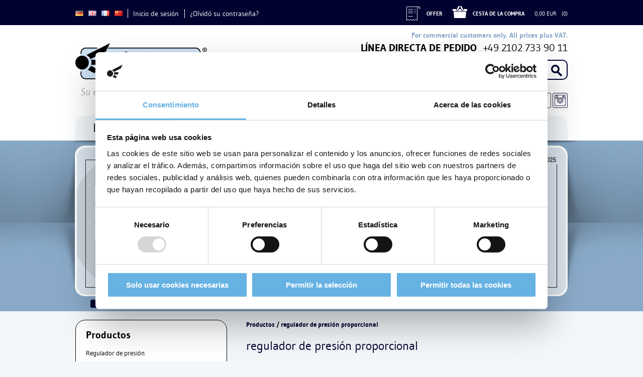

--- FILE ---
content_type: text/html; charset=utf-8
request_url: https://www.aircom.net/es/regulador-de-presi%EF%BF%BD%EF%BF%BD%EF%BF%BDn-proporcional,3.html
body_size: 13482
content:
<?xml version="1.0" encoding="utf-8"?><!DOCTYPE html PUBLIC "-//W3C//DTD XHTML 1.0 Transitional//EN"
  "http://www.w3.org/TR/xhtml1/DTD/xhtml1-transitional.dtd">
<html xmlns="http://www.w3.org/1999/xhtml">
  <head>
    <link href="https://www.aircom.net/templates/head/css/fonts.css"    media="screen" rel="stylesheet" type="text/css" />
                      
      <link href="https://www.aircom.net/templates/head/css/screen.css?v=1659509160" rel="preload" as="style" />
      <link href="https://www.aircom.net/templates/head/css/screen-non-shop.css?v=1400577461" rel="preload" as="style" />
      <link href="https://www.aircom.net/templates/head/css/tablet.css?v=1659509160" rel="preload" as="style" />
      <link href="https://www.aircom.net/templates/head/css/smartphone.css?v=1659509160" rel="preload" as="style" />
      <link href="https://www.aircom.net/templates/head/css/tiny.css" rel="preload" as="style" />
      <link href="https://www.aircom.net/templates/head/js/prototype.js" rel="preload" as="script" />
      <link href="https://consent.cookiebot.com/uc.js" rel="preload" as="script" />

      <script id="Cookiebot" src="https://consent.cookiebot.com/uc.js" data-culture="es" data-cbid="8be69a12-4d68-48b5-8b01-ae8b5d3b0ac2" data-blockingmode="auto" type="text/javascript"></script>
    <link href="https://www.aircom.net/templates/head/css/screen.css?v=1659509160"   media="screen" rel="stylesheet" type="text/css" />
      <link href="https://www.aircom.net/templates/head/css/screen-non-shop.css?v=1400577461" media="screen" rel="stylesheet" type="text/css" />
      <link href="https://www.aircom.net/templates/head/css/tablet.css?v=1659509160" media="only screen and (min-width: 721px) and (max-width: 990px)" rel="stylesheet" type="text/css" />
      <link href="https://www.aircom.net/templates/head/css/smartphone.css?v=1659509160" media="only screen and (max-width: 720px)" rel="stylesheet" type="text/css" />

      <link href="https://www.aircom.net/templates/head/css/tiny.css"     media="screen" rel="stylesheet" type="text/css" />
    <link href="https://www.aircom.net/templates/head/css/lightbox.css" media="screen" rel="stylesheet" type="text/css" />
    <!--[if lte IE 9]>
    <link href="https://www.aircom.net/templates/head/css/screen-ie9.css" media="screen" rel="stylesheet" type="text/css" />
    <![endif]-->
    <!--[if lte IE 8]>
    <link href="https://www.aircom.net/templates/head/css/screen-ie8.css" media="screen" rel="stylesheet" type="text/css" />
    <![endif]-->
    <link href="https://www.aircom.net/templates/head/css/screen-print.css" media="print" rel="stylesheet" type="text/css" />
    <link rel="shortcut icon" href="https://www.aircom.net/favicon.ico" type="image/x-icon" />
        <link rel="apple-touch-icon" sizes="57x57" href="https://www.aircom.net/appleicons/apple-icon-57x57.png">
    <link rel="apple-touch-icon" sizes="60x60" href="https://www.aircom.net/appleicons/apple-icon-60x60.png">
    <link rel="apple-touch-icon" sizes="72x72" href="https://www.aircom.net/appleicons/apple-icon-72x72.png">
    <link rel="apple-touch-icon" sizes="76x76" href="https://www.aircom.net/appleicons/apple-icon-76x76.png">
    <link rel="apple-touch-icon" sizes="114x114" href="https://www.aircom.net/appleicons/apple-icon-114x114.png">
    <link rel="apple-touch-icon" sizes="120x120" href="https://www.aircom.net/appleicons/apple-icon-120x120.png">
    <link rel="apple-touch-icon" sizes="144x144" href="https://www.aircom.net/appleicons/apple-icon-144x144.png">
    <link rel="apple-touch-icon" sizes="152x152" href="https://www.aircom.net/appleicons/apple-icon-152x152.png">
    <link rel="apple-touch-icon" sizes="180x180" href="https://www.aircom.net/appleicons/apple-icon-180x180.png">
    <link rel="icon" type="image/png" sizes="192x192"  href="https://www.aircom.net/appleicons/android-icon-192x192.png">
    <link rel="icon" type="image/png" sizes="32x32" href="https://www.aircom.net/appleicons/favicon-32x32.png">
    <link rel="icon" type="image/png" sizes="96x96" href="https://www.aircom.net/appleicons/favicon-96x96.png">
    <link rel="icon" type="image/png" sizes="16x16" href="https://www.aircom.net/appleicons/favicon-16x16.png">
    <link rel="manifest" href="https://www.aircom.net/appleicons/manifest.json">
    <meta name="msapplication-TileColor" content="#ffffff">
    <meta name="msapplication-TileImage" content="https://www.aircom.net/appleicons/ms-icon-144x144.png">
    <meta name="theme-color" content="#ffffff">

        
    <meta http-equiv="Content-Type" content="text/html; charset=UTF-8" />
	
    <meta name="language" content="es" />
    <meta name="keywords" content=", aircom, AirCom Pneumatic GmbH" />
    <meta name="description" content="AirCom Pneumatic GmbH - gehört zu den weltweit führenden Spezialisten bei der Druck- und Volumenstromregelung. Druckregler, Präzisionsdruckregler, Niederdruckregler, Hochdruckregler gehören ebenso zum Produktspektrum wie Edelstahlregler, Anzeigen und Umformer." />
    <meta name="robots" content="index,follow" />
    <meta name="audience" content="all" />
    <meta name="page-topic" content="Dienstleistungen" />
    <meta name="revisit-after" content ="7 days" />
    <meta name="author" content="AirCom Pneumatic GmbH" />
    <meta name="publisher" content="online-Forum GmbH" />

    <script src="https://www.aircom.net/templates/head/js/prototype.js"         type="text/javascript"></script>
    <script src="https://www.aircom.net/templates/head/js/scriptaculous.js"     type="text/javascript"></script>
    <script src="https://www.aircom.net/templates/head/js/effects.js"           type="text/javascript"></script>
    <script src="https://www.aircom.net/templates/head/js/builder.js"           type="text/javascript"></script>
    <script src="https://www.aircom.net/templates/head/js/lightbox/lightbox.js" type="text/javascript"></script>
    <script src="https://www.aircom.net/templates/head/js/customFunctions.js"   type="text/javascript"></script>
    <script src="https://www.aircom.net/templates/head/js/carousel.js"          type="text/javascript"></script>
    <script src="https://www.aircom.net/templates/head/js/carousel-new.js?v=2"      type="text/javascript"></script>
    
    <title>Aircom&nbsp;&raquo;&nbsp;regulador de presión proporcional :: AirCom Pneumatic GmbH</title>

      <meta name="viewport" content="width=device-width, initial-scale=1.0, user-scalable=no" />

    <script type="text/javascript">
    //<![CDATA[
    function keyHandler(event) {
      var enterKey = event.keyCode;
      if (enterKey === 13) {
        orderingByOrderNo();
      }
    }
    function showSpecialsContent(id) {
      new Ajax.Request(
       'https://www.aircom.net/',
       {
         method: 'post',
         parameters: {'page': 'cms','sAction': 'showSpecialsContent','iContentId': id},
         onFailure: function() {
           alert('ERROR');
         },
         onSuccess: function(transport) {
           var iFrameHeight = $('frameContainer').getHeight();
           $('infoPopUp').show();
           $('infoPopUp').setStyle({height: iFrameHeight+25+"px"});
           var oViewPort = document.viewport.getDimensions();
           var iHeight   = oViewPort.height;
           var iWidth    = oViewPort.width;
           $('onScreenContainer').update(transport.responseText);
           $('onScreenContainer').setStyle({width: 616+"px"});
           $('onScreenContainer').addClassName('onScreen');
           var iContainerHeight = $('onScreenContainer').getHeight();
           var iContainerWidth  = 616;
           //var iMarginTop       = (iHeight/2)-(iContainerHeight/2);
           var iMarginTop       = 25;
           if(iWidth > 0 && iWidth > iContainerWidth) {
             var iMarginLeft      = (iWidth/2)-(iContainerWidth/2);
           } else {
              var iMarginLeft      = 25;
           }

           //das aktionsfeld hing zu hoch und der schließen button fiel unter das headermenu, weswegen man das aktionsfeld nicht schließen konnte. deshalb hier ne leichte korrekturen des margin
           iMarginTop = iMarginTop +33;
           $('onScreenContainer').setStyle({margin: iMarginTop+"px "+iMarginLeft+"px 0"});
           $('onScreenContainer').show();
         }
       });
    }
    function requestDelivery(sArticleNo,iKey) {
      var sOptions = '';
      if(!0) {
        var aOptions = $$('.optionCheckbox');
        for(var i = (aOptions.length-1); i >= 0; i--) {
          if(aOptions[i].checked) {
            var aOption = aOptions[i].id.split('_');
            sOptions    = sOptions+'_'+aOption[1];
          }
        }
      }
      if(!iKey){
	      new Ajax.Request(
	       'https://www.aircom.net/es/productGroup/productDetail,0/productVersionDetail,0.html',
	       {
	         method: 'post',
	         parameters: {'bRequestDelivery': 1, 'sArticleNo': sArticleNo, 'sOptions': sOptions, 'fPrice': $('currentPrice').innerHTML, 'fAmount': $('prodAmount').value},
	         onFailure: function() {
	           alert('ERROR');
	         },
	         onSuccess: function(transport) {
	           var sContent = transport.responseText;
	           if(sContent) {
	             alert(sContent);
	           } else {
	             location.href = 'https://www.aircom.net/es/login.htm';
	           }
	         }
	       });
      }else {
        var sPriceField = 'TAR priceField_' + iKey;
        new Ajax.Request(
        'https://www.aircom.net/es/productGroup/productDetail,0/productVersionDetail,0.html',
        {
          method: 'post',
          parameters: {'bRequestDelivery': 1, 'sArticleNo': sArticleNo, 'sOptions': sOptions, 'fPrice': $$('TAR priceField_'+iKey).innerHTML, 'fAmount': $('fCartPosAmount_'+iKey).value},
          onFailure: function() {
            alert('ERROR');
          },
          onSuccess: function(transport) {
            var sContent = transport.responseText;
            if(sContent) {
              alert(sContent);
            } else {
              location.href = 'https://www.aircom.net/es/login.htm';
            }
          }
        });
      }
    }
    
    function updateCustomCart(iKind) {
      new Ajax.Request(
      'https://www.aircom.net/es/cart.htm',
      {
        method: 'post',
        onFailure: function() {
          alert('ERROR');
        },
        onSuccess: function(transport) {
          var sContent = transport.responseText;
          $('header-cart-values').update(sContent);
        },
        parameters: {
          'sAction' : 'updateCustomCart',
          'iKind'   : iKind
        }
      });
    }
    
    function updateCart(iKind) {
      new Ajax.Request(
      'https://www.aircom.net/es/cart.htm',
      {
        method: 'post',
        onFailure: function() {
          alert('ERROR');
        },
        onSuccess: function(transport) {
          var sContent = transport.responseText;
          if(iKind == 1) {
            $('cartBox').update(sContent);
            updateCustomCart(1);
          }
          if(iKind == 2) {
            $('wishListBox').update(sContent);
          }
        },
        parameters: {
          'sAction' : 'update',
          'iKind'   : iKind
        }
      });
    }

    function cartAddFromWishList(iProdId,sOptions, iKey) {
      if(sOptions == '') {
        sOptions = '';
      }
      new Ajax.Request(
      'https://www.aircom.net/es/cart.htm',
      {
        method: 'post',
        onFailure: function() {
          alert('FEHLER IM WARENKORBSYSTEM');
        },
        onSuccess: function(transport) {
          updateCart(1);
        },
        parameters: {
          'sAction' : 'add',
          'fAmount' : $('fCartPosAmount_'+iKey).value,
          'sCustomOrderNo' : $('sCustomOrderNo_'+iKey).value,
          'id'      : iProdId,
          'sClass'  : 'pv',
          'iKind'   : 1,
          'sOptions': sOptions
        }
      });
    }
    function deletePositionFromCart(iKey, iKind) {
      new Ajax.Request(
        'https://www.aircom.net/es/cart.htm',
        {
          method: 'post',
          onFailure: function() {
            alert('ERROR EN EL SISTEMA DE CESTA DE LA COMPRA');
          },
          onSuccess: function(transport) {
            var sContent = transport.responseText;
            $('cartTable').update(sContent);
            updateCart(iKind);
          },
          parameters: {
            'sAction'          : 'deleteFromCart',
            'iCartPositionKey' : iKey,
            'iCartKind'        : iKind
          }
        });
    }

    function redirectToReplacement(iVersionId, bWithLink) {
      new Ajax.Request(
      'https://www.aircom.net/es/Produktgruppe/Produkt,0/Variante,'+iVersionId+'.htm',
      {
        method: 'post',
        onFailure: function() {
          alert('ERROR');
        },
        onSuccess: function(transport) {
          var iFrameHeight = $('frameContainer').getHeight();
          $('infoPopUp').show();
          $('infoPopUp').setStyle({height: iFrameHeight+25+"px"});
          var oViewPort = document.viewport.getDimensions();
          var iHeight   = oViewPort.height;
          var iWidth    = oViewPort.width;
          $('onScreenContainer').update(transport.responseText);
          var iContainerHeight = $('onScreenContainer').getHeight();
          var iContainerWidth  = $('onScreenContainer').getWidth();
          var iMarginTop       = (iHeight/2)-(iContainerHeight/2);
          var iMarginLeft      = (iWidth/2)-(iContainerWidth/2);
          $('onScreenContainer').setStyle({margin: iMarginTop+"px "+iMarginLeft+"px 0"});
          $('onScreenContainer').show();
        },
        parameters: {
            'sAction'   : 'genPopUp',
            'bWithLink' : bWithLink ? 1 : 0
          }
      });
    }

    function orderingByOrderNo(sOrderNo) {
      if(sOrderNo) {
        iAmount = 1;
      } else {
        var sOrderNo = $('orderingByOrderNo').value;
        var iAmount  = parseInt($('orderingAmount').value);
      }

      if(isNaN(iAmount)) {
        alert('Bitte geben Sie eine gültige Menge ein.');
        $('orderingAmount').value = 1;
        return false;
      }

      new Ajax.Request(
        'https://www.aircom.net/es/cart.htm',
        {
          method: 'post',
          onFailure: function() {
            alert('ERROR LOOKING FOR PRODUCTVERSIONID');
          },
          onSuccess: function(transport) {
            var sReturn = transport.responseText;


            if(sReturn == '0') {
              alert('Die von Ihnen angegebene Artikelnummer konnte nicht gefunden werden.');
              return false;
            } else {
              var aReturn = sReturn.split('#_SPLIT_#');

              new Ajax.Request(
                  'https://www.aircom.net/es/cart.htm',
                  {
                    method: 'post',
                    onFailure: function() {
                      alert('ERROR ADDING THE PRODUCT TO CART');
                    },
                    onSuccess: function(transport) {
                      iReplaceId = parseInt(transport.responseText);

                      if(iReplaceId > 0) {
                        redirectToReplacement(iReplaceId, true);
                      } else {
                        new Ajax.Request(
                          'https://www.aircom.net/es/cart.htm',
                          {
                            method: 'post',
                            onFailure: function() {
                              alert('ERROR ADDING THE PRODUCT TO CART');
                            },
                            onSuccess: function(transport) {
                              updateCart(1);
                              updateCustomCart(1);
                            },
                            parameters: {
                              'sAction' : 'add',
                              'fAmount' : iAmount,
                              'id'      : aReturn[0],
                              'sClass'  : aReturn[1],
                              'iKind'   : 1
                            }
                          }
                        );
                    }
                  },
                  parameters: {
                    'sAction' : 'checkForNewProduct',
                    'id'      : aReturn[0]
                  }
                }
              );
            }
          },
          parameters: {
            'sAction'  : 'getVersionIdByOrderNo',
            'sOrderNo' : sOrderNo
          }
        }
      );
    }
    function getBrowser() {
      var x = '';
      if(document.ids)x='nc4';
      else if( document.all && !document.getElementById )x='IE';
      else if( window.opera && !document.createElement )x='op5';
      else if( window.opera && window.getComputedStyle )  {
                if(document.createRange)x='op8';
                  else if(window.navigate)x='op7.5';
                          else x='op7.2';                   }
      else if( window.opera && document.compatMode )x='op7';
      else if( window.opera && document.releaseEvents )x='op6';
      else if( document.contains && !window.opera )x='kq3';
      else if(window.pkcs11&&window.XML)x='f15';
      else if( window.getSelection && window.atob )x='nn7';
      else if( window.getSelection && !document.compatMode )x='nn6';
      else if( window.clipboardData && document.compatMode )
          x=window.XMLHttpRequest? 'IE' : 'IE';
      else if( window.clipboardData ){x='IE';
           if( !document.createDocumentFragment ) x+='.5';
           if( document.doctype && !window.print ) x+='m';}
      else if( document.getElementById && !document.all ) x='op4';
      else if( document.images && !document.all ) x='nn3';
      else if(document.clientWidth&&!window.RegExp)x='kq2';
      else x='???';
      return x;
    }
    function addFavourite(sUrl) {
      var oBrowser = getBrowser();
      var sTitle   = 'AirCom Pneumatic GmbH';
      if (sUrl == '') {
        sUrl     = 'https://80.150.217.70';
      }

      if(oBrowser == 'IE') {
        window.external.AddFavorite(sUrl,sTitle );
      } else {
        window.sidebar.addPanel(sTitle,sUrl,false);
      }
    }

    function goToCart() {
      location.href = 'https://www.aircom.net/es/cart.htm';
    }

    var iMousePosY;
    var iMousePosX;
    var statusTime;
    var fadeOutTime;
    var bMoveStatusMessage = false;

    function setMouseCoordinates(event) {
      iMousePosY = Event.pointerY(event);
      iMousePosX = Event.pointerX(event);
      if(bMoveStatusMessage) {
        moveStatusMessage();
      }
    }

    function displayStatusMessage(sMessage) {
      clearTimeout(fadeOutTime);
      clearTimeout(statusTime);

      var aBody = $$('body');
      bMoveStatusMessage = true;

      if($('statusMessage') == undefined) {
        $$('body')[0].insert({bottom: '<div id="statusMessage"><\/div>'});
      }

      $('statusMessage').update(sMessage);
      $('statusMessage').hide();
      moveStatusMessage();
      Effect.Appear('statusMessage', { duration: 0.5, from: 0, to: 1.0 });

      statusTime = setTimeout(closeStatusMessage, 4000);
    }

    function moveStatusMessage() {
      $('statusMessage').setStyle({'left': (iMousePosX+10)+'px', 'top': (iMousePosY-5)+'px'});
    }

    function closeStatusMessage() {
      var aBody = $$('body');
      fadeOutTime = setTimeout(function(){bMoveStatusMessage = false;}, 500);
      Effect.Fade('statusMessage', { duration: 0.5, from: 0.8, to: 0 });
    }
    function hideOverlayContainer() {
      Effect.Fade('onScreenContainer',{duration: 1});
      Effect.Fade('infoPopUp', { duration: 1 });
      return false;
      //Effect.Fade('onScreenContainer', { duration: 1.5 });
      //Effect.Fade('infoPopUp', { duration: 1.5 });
    }
    
    function updateMinimumOrderQuantity(text, numberAmount, bChangeInputValue) {
      var inputBox = document.getElementById('prodAmount');
      
      var foundMinAmount = 0;
      if (numberAmount.length > 0) {
        foundMinAmount = parseInt(numberAmount);
      } else {
        var start = text.indexOf('[MimimumOrderQuantity]');
        var end = text.indexOf('[/MimimumOrderQuantity]');
        if (start > 0 && end > 0) {
          start += "[MimimumOrderQuantity]".length;
          var num = text.substring(start, end);
          foundMinAmount = parseInt(num);
        }
      }
      
      
      if (foundMinAmount <= 0 || typeof foundMinAmount == 'NaN') {
        foundMinAmount = 1;
      }
      
      var changeInputValue = true;
      if (typeof bChangeInputValue != 'undefined') {
        changeInputValue = bChangeInputValue ? true : false;
      }
      
      inputBox.min = parseInt(foundMinAmount);
      if (inputBox.value != foundMinAmount && changeInputValue) {
        inputBox.value = foundMinAmount;
        alert('The minimum order quantity is '+foundMinAmount+' pieces and has been adjusted accordingly.');
      }
      
      if (foundMinAmount > 1) {
        $$('.productVersionAmount')[0].removeClassName('minOrderQ-0');
        $$('.productVersionAmount')[0].addClassName('minOrderQ-1');
      } else {
        $$('.productVersionAmount')[0].removeClassName('minOrderQ-1');
        $$('.productVersionAmount')[0].addClassName('minOrderQ-0');
      }
      document.getElementById('minimumOrderAmountInfo').innerText = 'Minimum order quantity '+foundMinAmount+'';
    }
    
    function validateMinimumQuantity(inputBox) {
      var value = parseInt(inputBox.value);
      var min = parseInt(inputBox.min);
      
      if (value != 'NaN' && min != 'NaN') {
        if (value < min) {
          inputBox.value = min;
          alert('The minimum order quantity is '+min+' pieces and has been adjusted accordingly.');
        }
      }
    }

    //]]>
    </script>

            <!-- Matomo -->
      <script type="text/javascript">
          var _paq = window._paq || [];
          /* tracker methods like "setCustomDimension" should be called before "trackPageView" */
          _paq.push(['trackPageView']);
          _paq.push(['enableLinkTracking']);
          (function() {
              var u="https://statistiken.online-forum.net/";
              _paq.push(['setTrackerUrl', u+'matomo.php']);
              _paq.push(['setSiteId', '5']);
              var d=document, g=d.createElement('script'), s=d.getElementsByTagName('script')[0];
              g.type='text/javascript'; g.async=true; g.defer=true; g.src=u+'matomo.js'; s.parentNode.insertBefore(g,s);
          })();
      </script>
      <!-- End Matomo Code -->
      
  </head>
  <body class="langES">

    <div id="infoPopUp" style="display:none;"></div>
    <div id="onScreenContainer" style="display:none;"></div>

    <div id="header-row">
      <div id="header-row-content">
          <div id="headerCurrentLang" onclick="this.parentElement.className=(this.parentElement.className == 'langlinksopen' ? '' : 'langlinksopen');return false;">
              es          </div>
        <ul id="languages">
                        <li>
                <a href="https://www.aircom.net/de/proportionaldruckregler,3.html" id="languageLink_de" title="de">
                  <img src="https://www.aircom.net/templates/images/flag_icons/de.png" alt="DE" />
                    <span>de</span>
                </a>
              </li>
                              <li>
                    <a href="https://www.aircom.net/en/proportional-regulators,3.html" id="languageLink_en" title="en">
                      <img src="https://www.aircom.net/templates/images/flag_icons/en.png" alt="EN" />
                        <span>en</span>
                    </a>
                  </li>
                                  <li>
                    <a href="https://www.aircom.net/fr/r�gulateur-de-pression-proportionnel,3.html" id="languageLink_fr" title="fr">
                      <img src="https://www.aircom.net/templates/images/flag_icons/fr.png" alt="FR" />
                        <span>fr</span>
                    </a>
                  </li>
                                  <li>
                    <a href="https://www.aircom.net/cn/-,3.html" id="languageLink_cn" title="cn">
                      <img src="https://www.aircom.net/templates/images/flag_icons/cn.png" alt="CN" />
                        <span>cn</span>
                    </a>
                  </li>
                        </ul>

          <div id="headerUserLinks">
              <div id="headerUserLinksBtn" onclick="this.parentElement.className=(this.parentElement.className == 'open' ? '' : 'open');return false;"></div>
                  <a href="https://www.aircom.net/es/login.htm" title="Inicio de sesión" class="myaircom avisible">Inicio de sesión</a>
          <a href="https://www.aircom.net/es/reminder.htm" title="¿Olvidó su contraseña?" class="myaircom pwforgot">¿Olvidó su contraseña?</a>
                  </div>
        
        <div id="header-cart">
            <a href="https://www.aircom.net/es/offer.htm" title="Offer" class="offer">Offer</a>
                    <a href="https://www.aircom.net/es/cart.htm" title="Cesta de la compra" class="cart">Cesta de la compra</a>
          <div id="header-cart-values">0,00 EUR &nbsp; (0)</div>        </div><!-- end: #header-cart -->
        <div class="clearingItem"></div>
      </div><!-- end: #header-row-content -->
      <div class="clearingItem"></div>
    </div><!-- end: #header-row -->
    
    <div id="header">
      <div id="header-content">
        <a href="https://www.aircom.net/es/" title="AirCom Pneumatic GmbH">
          <img src="https://www.aircom.net/templates/images/logo.png?v=2023" title="AirCom Pneumatic GmbH" alt="AirCom Pneumatic GmbH" id="logo" />
        </a>
        
        <div id="slogan">
          Su especialista en neumática en todo el mundo          <div class="clearingItem"></div>
        </div><!-- end: #slogan -->

          <div id="headerInfo1">
              For commercial customers only. All prices plus VAT.          </div>

        <div id="hotline">
          <span>Línea directa de pedido&nbsp;</span>
          +49 2102 733 90 11
          <div class="clearingItem"></div>
        </div><!-- end: #hotline -->
                <a href="https://www.aircom.net/es/asistente-de-b.html" title="Asistente de búsqueda" class="product-adviser">Asistente de búsqueda</a>

        <div class="directOrdering">
          <input type="text" class="orderingByOrderNo" id="orderingByOrderNo" onkeydown="keyHandler(event)" maxlength="255"  title="Geben Sie hier die Artikelnummer ein, die Sie in den Warenkorb legen möchten." onfocus="$('orderingByOrderNo').value = '';" onblur="($('orderingByOrderNo').value == '' ? $('orderingByOrderNo').value = 'Pedido directo' : '');" value="Pedido directo" />
          <input type="hidden" class="orderingAmount" id="orderingAmount" maxlength="3"  title="Anzahl" value="1" />
          <button class="orderingButton" name="orderingButton" onclick="orderingByOrderNo()"><strong>&nbsp;</strong></button>
          <div class="clearingItem"></div>
        </div>
        
        <form accept-charset="utf-8" action="https://www.aircom.net/es/productgroup,0.html" id="searchContainer" method="post">
          <div class="AutocompletionPreview" id="AutocompletionPreview"></div>
          <input class="startPageSearchField" id="searchString" maxlength="255" name="searchString" onfocus="$('searchString').value = '';" onblur="($('searchString').value == '' ? $('searchString').value = 'Búsqueda de productos' : '');" value="Búsqueda de productos" />
          <button class="orderingButton" name="searchButton" type="submit"><strong>&nbsp;</strong></button>
          <div class="clearingItem"></div>
  
          <script type="text/javascript">
            //<![CDATA[
            new Ajax.Autocompleter("searchString",
                                   "AutocompletionPreview",
                                   "https://www.aircom.net/ajax/productSearch.php?sLang=es",
                                   {minChars: 2, updateElement: function(li) {if(!li.hasClassName('not')) {$('searchString').value=li.innerHTML;} $('searchContainer').submit(); }});

            //]]>
          </script>
        </form>
        
        <div id="header_socialmedia">
          <a href="https://www.youtube.com/channel/UCZJUhXYgTnGCX0IpkJCsZkQ" target="_blank" title="YouTube"><img src="https://www.aircom.net/templates/images/social_youtube.png" alt="y" /></a>
          <a href="https://twitter.com/AirComPneumatic" target="_blank" title="Twitter"><img src="https://www.aircom.net/templates/images/social_twitter.png" alt="t" /></a>
          <a href="https://www.facebook.com/AirCom-Pneumatic-GmbH-1623328444624194/?ref=page_internal" target="_blank" title="Facebook"><img src="https://www.aircom.net/templates/images/social_facebook.png" alt="f" /></a>
          <a href="https://www.linkedin.com/company/aircom-pneumatic-gmbh?trk=company_logo" target="_blank" title="LinkedIn"><img src="https://www.aircom.net/templates/images/social_linkedin.png" alt="l" /></a>
          <a href="https://www.xing.com/companies/aircompneumaticgmbh" target="_blank" title="Xing"><img src="https://www.aircom.net/templates/images/social_xing2.png" alt="x" /></a>
          <a href="https://www.instagram.com/aircom_pneumatic/" target="_blank" title="Instagram"><img src="https://www.aircom.net/templates/images/instagramm.png" alt="i"></a> 
        </div>

          <div id="headerNavigationContainer">
              <div id="headerNavigationButton" onclick="toggleNavigationOpen();">
                  Navigation              </div>
        <ul class='Depth1' id='navigation'>
<li  class='Depth1 inicio first noChilds'><a href='https://www.aircom.net/es/'
                                onclick='try {changeContainerWithAjax(this);return false;}catch (e) {}' title='Inicio' >
                                <span>Inicio</span><span class="rightColNavi">&nbsp;</span>
                              <span class="mobilenavigationitem" onclick="toggleMobileNavigation(this);return false;"></span></a></li>
<li  class='Depth1 empresa noChilds'><a href='https://www.aircom.net/es/empresa-49.html'
                                onclick='try {changeContainerWithAjax(this);return false;}catch (e) {}' title='Empresa' >
                                <span>Empresa</span><span class="rightColNavi">&nbsp;</span>
                              <span class="mobilenavigationitem" onclick="toggleMobileNavigation(this);return false;"></span></a></li>
<li  class='Depth1 servicio-t�cnico hasChilds'><a href='https://www.aircom.net/es/servicio-t.html'
                                onclick='try {changeContainerWithAjax(this);return false;}catch (e) {}' title='Servicio técnico' >
                                <span>Servicio técnico</span><span class="rightColNavi">&nbsp;</span>
                              <span class="mobilenavigationitem" onclick="toggleMobileNavigation(this);return false;"></span></a><ul ><li  class='Depth2 modalidades-de-pago first noChilds'><a href='https://www.aircom.net/es/modalidades-de-pago-434.html'
                                onclick='try {changeContainerWithAjax(this);return false;}catch (e) {}' title='Modalidades de pago' >
                                <span>Modalidades de pago</span><span class="rightColNavi">&nbsp;</span>
                              <span class="mobilenavigationitem" onclick="toggleMobileNavigation(this);return false;"></span></a></li>
<li  class='Depth2 return-note last noChilds'><a href='https://www.aircom.net/es/return-note-504.html'
                                onclick='try {changeContainerWithAjax(this);return false;}catch (e) {}' title='Return note' >
                                <span>Return note</span><span class="rightColNavi">&nbsp;</span>
                              <span class="mobilenavigationitem" onclick="toggleMobileNavigation(this);return false;"></span></a></li>
</ul></li>
<li  class='Depth1 productos active noChilds'>
                <a href='https://www.aircom.net/es/Shop,524.html' onclick='try {changeContainerWithAjax(this);return false;}catch (e) {}' title='Productos'>
                  <span>Productos</span><span class="rightColNavi">&nbsp;</span>
                <span class="mobilenavigationitem" onclick="toggleMobileNavigation(this);return false;"></span></a><ul class="productGroupTree"><li class="hasChilds"><a href="https://www.aircom.net/es/Regulador-de-presion,2.html">Regulador de presión <span class="mobilenavigationitem" onclick="toggleMobileNavigation(this);return false;"></span></a><ul><li><a href="https://www.aircom.net/de/Miniaturdruckregler,16.html">Miniaturdruckregler <span class="mobilenavigationitem" onclick="toggleMobileNavigation(this);return false;"></span></a></li><li><a href="https://www.aircom.net/de/Standarddruckregler,13.html">Standarddruckregler <span class="mobilenavigationitem" onclick="toggleMobileNavigation(this);return false;"></span></a></li><li><a href="https://www.aircom.net/de/Niederdruckregler,15.html">Niederdruckregler <span class="mobilenavigationitem" onclick="toggleMobileNavigation(this);return false;"></span></a></li><li><a href="https://www.aircom.net/de/Hochdruckregler,14.html">Hochdruckregler <span class="mobilenavigationitem" onclick="toggleMobileNavigation(this);return false;"></span></a></li><li><a href="https://www.aircom.net/de/Praezisionsdruckregler,27.html">Präzisionsdruckregler <span class="mobilenavigationitem" onclick="toggleMobileNavigation(this);return false;"></span></a></li><li><a href="https://www.aircom.net/de/Vakuumdruckregler,21.html">Vakuumdruckregler <span class="mobilenavigationitem" onclick="toggleMobileNavigation(this);return false;"></span></a></li><li><a href="https://www.aircom.net/de/Differenzdruckregler,17.html">Differenzdruckregler <span class="mobilenavigationitem" onclick="toggleMobileNavigation(this);return false;"></span></a></li><li><a href="https://www.aircom.net/de/mechanisch-betaetigt,614.html">mechanisch betätigt <span class="mobilenavigationitem" onclick="toggleMobileNavigation(this);return false;"></span></a></li><li><a href="https://www.aircom.net/de/Flaschendruckregler,18.html">Flaschendruckregler <span class="mobilenavigationitem" onclick="toggleMobileNavigation(this);return false;"></span></a></li><li><a href="https://www.aircom.net/de/Wasserdruckregler,19.html">Wasserdruckregler <span class="mobilenavigationitem" onclick="toggleMobileNavigation(this);return false;"></span></a></li><li><a href="https://www.aircom.net/de/Dampfdruckregler,20.html">Dampfdruckregler <span class="mobilenavigationitem" onclick="toggleMobileNavigation(this);return false;"></span></a></li></ul></li><li><a href="https://www.aircom.net/es/Amplificador-de-caudal-volum-trico,4.html">Amplificador de caudal volumétrico <span class="mobilenavigationitem" onclick="toggleMobileNavigation(this);return false;"></span></a></li><li><a href="https://www.aircom.net/es/regulador-de-presion-proporcional,3.html">regulador de presión proporcional <span class="mobilenavigationitem" onclick="toggleMobileNavigation(this);return false;"></span></a></li><li><a href="https://www.aircom.net/es/Regulacion-de-caudal-volum-trico,5.html">Regulación de caudal volumétrico <span class="mobilenavigationitem" onclick="toggleMobileNavigation(this);return false;"></span></a></li><li><a href="https://www.aircom.net/es/V-lvulas-limitadoras-de-presion,22.html">Válvulas limitadoras de presión <span class="mobilenavigationitem" onclick="toggleMobileNavigation(this);return false;"></span></a></li><li><a href="https://www.aircom.net/es/Presostato,8.html">Presostato <span class="mobilenavigationitem" onclick="toggleMobileNavigation(this);return false;"></span></a></li><li><a href="https://www.aircom.net/es/Transmisor-de-presion,11.html">Transmisor de presión <span class="mobilenavigationitem" onclick="toggleMobileNavigation(this);return false;"></span></a></li><li><a href="https://www.aircom.net/es/Dispositivos-para-la-medicion-de-presion,10.html">Dispositivos para la medición de presión <span class="mobilenavigationitem" onclick="toggleMobileNavigation(this);return false;"></span></a></li><li class="hasChilds"><a href="https://www.aircom.net/es/Dispositivos-de-acero-inoxidable,6.html">Dispositivos de acero inoxidable <span class="mobilenavigationitem" onclick="toggleMobileNavigation(this);return false;"></span></a><ul><li><a href="https://www.aircom.net/de/Druckminderer,118.html">Druckminderer <span class="mobilenavigationitem" onclick="toggleMobileNavigation(this);return false;"></span></a></li><li><a href="https://www.aircom.net/de/Wartungseinheiten-FR-F-Oe,124.html">Wartungseinheiten,FR,F,Ö <span class="mobilenavigationitem" onclick="toggleMobileNavigation(this);return false;"></span></a></li><li><a href="https://www.aircom.net/de/Druckbegrenzer,120.html">Druckbegrenzer <span class="mobilenavigationitem" onclick="toggleMobileNavigation(this);return false;"></span></a></li><li><a href="https://www.aircom.net/de/Booster,119.html">Booster <span class="mobilenavigationitem" onclick="toggleMobileNavigation(this);return false;"></span></a></li><li><a href="https://www.aircom.net/de/Filterregler,121.html">Filterregler <span class="mobilenavigationitem" onclick="toggleMobileNavigation(this);return false;"></span></a></li><li><a href="https://www.aircom.net/de/Filter,122.html">Filter <span class="mobilenavigationitem" onclick="toggleMobileNavigation(this);return false;"></span></a></li><li><a href="https://www.aircom.net/de/Oeler,123.html">Öler <span class="mobilenavigationitem" onclick="toggleMobileNavigation(this);return false;"></span></a></li><li><a href="https://www.aircom.net/de/Volumenstromregelung,125.html">Volumenstromregelung <span class="mobilenavigationitem" onclick="toggleMobileNavigation(this);return false;"></span></a></li></ul></li><li class="hasChilds"><a href="https://www.aircom.net/es/Tratamiento-de-aire,7.html">Tratamiento de aire <span class="mobilenavigationitem" onclick="toggleMobileNavigation(this);return false;"></span></a><ul><li><a href="https://www.aircom.net/de/Druckluftfilter,23.html">Druckluftfilter <span class="mobilenavigationitem" onclick="toggleMobileNavigation(this);return false;"></span></a></li><li><a href="https://www.aircom.net/de/Filterdruckregler,24.html">Filterdruckregler <span class="mobilenavigationitem" onclick="toggleMobileNavigation(this);return false;"></span></a></li><li><a href="https://www.aircom.net/de/Druckluftoeler,25.html">Druckluftöler <span class="mobilenavigationitem" onclick="toggleMobileNavigation(this);return false;"></span></a></li><li class="hasChilds"><a href="https://www.aircom.net/de/Wartungsgeraete,26.html">Wartungsgeräte <span class="mobilenavigationitem" onclick="toggleMobileNavigation(this);return false;"></span></a></li><li><a href="https://www.aircom.net/de/Zubehoer,29.html">Zubehör <span class="mobilenavigationitem" onclick="toggleMobileNavigation(this);return false;"></span></a></li></ul></li><li><a href="https://www.aircom.net/es/Aumentador-de-presion,30.html">Aumentador de presión <span class="mobilenavigationitem" onclick="toggleMobileNavigation(this);return false;"></span></a></li><li class="hasChilds"><a href="https://www.aircom.net/es/Componentes-de-proteccion,500.html">Componentes de protección <span class="mobilenavigationitem" onclick="toggleMobileNavigation(this);return false;"></span></a><ul><li><a href="https://www.aircom.net/de/HoseGuard,512.html">HoseGuard <span class="mobilenavigationitem" onclick="toggleMobileNavigation(this);return false;"></span></a></li><li><a href="https://www.aircom.net/de/In-Line-Regler-ToolReg,616.html">In-Line Regler ToolReg <span class="mobilenavigationitem" onclick="toggleMobileNavigation(this);return false;"></span></a></li><li><a href="https://www.aircom.net/de/In-Line-Regler-CartReg,619.html">In-Line Regler CartReg <span class="mobilenavigationitem" onclick="toggleMobileNavigation(this);return false;"></span></a></li><li><a href="https://www.aircom.net/de/In-Line-Regler-SaveAir,622.html">In-Line Regler SaveAir <span class="mobilenavigationitem" onclick="toggleMobileNavigation(this);return false;"></span></a></li><li><a href="https://www.aircom.net/de/In-Line-Regler-EcoReg,628.html">In-Line Regler EcoReg <span class="mobilenavigationitem" onclick="toggleMobileNavigation(this);return false;"></span></a></li></ul></li><li><a href="https://www.aircom.net/es/,629.html"> <span class="mobilenavigationitem" onclick="toggleMobileNavigation(this);return false;"></span></a></li></ul></li>
<li  class='Depth1 ayuda noChilds'><a href='https://www.aircom.net/es/ayuda-34.html'
                                onclick='try {changeContainerWithAjax(this);return false;}catch (e) {}' title='Ayuda' >
                                <span>Ayuda</span><span class="rightColNavi">&nbsp;</span>
                              <span class="mobilenavigationitem" onclick="toggleMobileNavigation(this);return false;"></span></a></li>
<li  class='Depth1 solicitud-de-contacto last noChilds'><a href='https://www.aircom.net/es/solicitud-de-contacto-24.html'
                                onclick='try {changeContainerWithAjax(this);return false;}catch (e) {}' title='Solicitud de contacto' >
                                <span>Solicitud de contacto</span><span class="rightColNavi">&nbsp;</span>
                              <span class="mobilenavigationitem" onclick="toggleMobileNavigation(this);return false;"></span></a></li>
</ul>
              <script type="text/javascript">
                  function toggleNavigationOpen() {
                      $('headerNavigationContainer').toggleClassName('open');
                      if ($('headerNavigationContainer').hasClassName('open')) {
                          $$('.product-adviser')[0].addClassName('mobileNavOpen');
                          $$('.directOrdering')[0].addClassName('mobileNavOpen');
                          $('searchContainer').addClassName('mobileNavOpen');
                      } else {
                          $$('.product-adviser')[0].removeClassName('mobileNavOpen');
                          $$('.directOrdering')[0].removeClassName('mobileNavOpen');
                          $('searchContainer').removeClassName('mobileNavOpen');
                      }
                  }
                  function toggleMobileNavigation(el) {
                      $(el).up('a').up('li').toggleClassName('opened');
                  }
              </script>
          </div>
        <div class="clearingItem"></div>
      </div><!-- end: #header-content -->
      <div class="clearingItem"></div>
    </div><!-- end: #header -->

            <div id="slideshow">
            <div class="slideshow-carousel">
                <div id="slideshow-carousel-wrapper">
                    
                    <div id="slideshow-carousel-content">
                        <div class="slideshow-carousel-slide" style="display:block;"><img src="https://www.aircom.net/./uploads/news/header-desktop-nl-2025-maerz-r3000-gb.jpg" /><div class="slideshow-carousel-description"><table style="height: 351px;" border="0" width="974">
<tbody>
<tr>
<td style="width: 300px;">&nbsp;</td>
<td style="width: 250px;">&nbsp;</td>
<td style="text-align: center;">&nbsp;</td>
<td>&nbsp;</td>
<td>&nbsp;</td>
</tr>
<tr>
<td style="font-size:2.4em; color:#ffffff; font-family:Helvetica, Arial, 'sans-serif'; font-stretch: ultra-condensed; font-weight:900; text-transform:uppercase; letter-spacing: 0.0001em; padding:29px 0px 0px 0px;" colspan="3">&nbsp;</td>
<td>&nbsp;</td>
<td>&nbsp;</td>
<td>&nbsp;</td>
<td>&nbsp;</td>
</tr>
<tr>
<td>&nbsp;</td>
</tr>
<tr>
<td style=" font-size:1.5em; color:#ffffff; line-height: 30px; font-family:Helvetica, Arial, 'sans-serif'; font-stretch: ultra-condensed; font-weight:900; text-transform:uppercase; letter-spacing: 0.0001em;" colspan="2" rowspan="2"><br /> <span style="padding:5px 10px 5px 10px; background:#444444; font-color:#ffffff; font-size:0.8em; text-decoration:none;"> <a style="text-decoration:none;" title="Aircom stainless steel pressure regulator r3000" href="/en/high-pressure/r3000,232.html"><span style="color: #ffffff;">more information</span> </a></span></td>
<td>&nbsp;</td>
<td>&nbsp;</td>
<td>&nbsp;</td>
<td>&nbsp;</td>
</tr>
<tr>
<td>&nbsp;</td>
<td>&nbsp;</td>
<td>&nbsp;</td>
<td>&nbsp;</td>
<td>&nbsp;</td>
</tr>
<tr>
<td>&nbsp;</td>
<td>&nbsp;</td>
<td>&nbsp;</td>
<td>&nbsp;</td>
<td>&nbsp;</td>
</tr>
<tr>
<td>&nbsp;</td>
<td>&nbsp;</td>
<td>&nbsp;</td>
<td>&nbsp;</td>
<td>&nbsp;</td>
</tr>
</tbody>
</table></div></div><div class="slideshow-carousel-slide" style="display:none;"><img src="https://www.aircom.net/./uploads/news/header-desktop-nl-2025-maerz-preisanpassung-gb.jpg" /><div class="slideshow-carousel-description"><p>.</p></div></div><div class="slideshow-carousel-slide" style="display:none;"><img src="https://www.aircom.net/./uploads/news/header-desktop-nl-2025-feb-pcex-gb.jpg" /><div class="slideshow-carousel-description"><table style="height: 351px;" border="0" width="974">
<tbody>
<tr>
<td style="width: 300px;">&nbsp;</td>
<td style="width: 250px;">&nbsp;</td>
<td style="text-align: center;">&nbsp;</td>
<td>&nbsp;</td>
<td>&nbsp;</td>
</tr>
<tr>
<td style="font-size:2.4em; color:#ffffff; font-family:Helvetica, Arial, 'sans-serif'; font-stretch: ultra-condensed; font-weight:900; text-transform:uppercase; letter-spacing: 0.0001em; padding:29px 0px 0px 0px;" colspan="3">&nbsp;</td>
<td>&nbsp;</td>
<td>&nbsp;</td>
<td>&nbsp;</td>
<td>&nbsp;</td>
</tr>
<tr>
<td>&nbsp;</td>
</tr>
<tr>
<td style=" font-size:1.5em; color:#ffffff; line-height: 30px; font-family:Helvetica, Arial, 'sans-serif'; font-stretch: ultra-condensed; font-weight:900; text-transform:uppercase; letter-spacing: 0.0001em;" colspan="2" rowspan="2"><br /> <span style="padding:5px 10px 5px 10px; background:#444444; font-color:#ffffff; font-size:0.8em; text-decoration:none;"> <a style="text-decoration:none;" title="Aircom proportionl pressure regulator PCEX for ATEX" href="/en/proportional-regulators/pcex,996.html"><span style="color: #ffffff;">more information</span> </a></span></td>
<td>&nbsp;</td>
<td>&nbsp;</td>
<td>&nbsp;</td>
<td>&nbsp;</td>
</tr>
<tr>
<td>&nbsp;</td>
<td>&nbsp;</td>
<td>&nbsp;</td>
<td>&nbsp;</td>
<td>&nbsp;</td>
</tr>
<tr>
<td>&nbsp;</td>
<td>&nbsp;</td>
<td>&nbsp;</td>
<td>&nbsp;</td>
<td>&nbsp;</td>
</tr>
<tr>
<td>&nbsp;</td>
<td>&nbsp;</td>
<td>&nbsp;</td>
<td>&nbsp;</td>
<td>&nbsp;</td>
</tr>
</tbody>
</table></div></div><div class="slideshow-carousel-slide" style="display:none;"><img src="https://www.aircom.net/./uploads/news/header-kernkompetenz-online-shop-en.jpg" /><div class="slideshow-carousel-description"><p>.</p></div></div><div class="slideshow-carousel-slide" style="display:none;"><img src="https://www.aircom.net/./uploads/news/header-kernkompetenz-beratung-en.jpg" /><div class="slideshow-carousel-description"><table style="height: 351px;" border="0" width="974">
<tbody>
<tr>
<td style="width: 300px;"></td>
<td style="width: 250px;"></td>
<td style="text-align: center;"></td>
<td></td>
<td></td>
</tr>
<tr>
<td></td>
<td></td>
<td></td>
<td></td>
<td></td>
</tr>
<tr>
<td></td>
</tr>
<tr>
<td></td>
<td></td>
<td></td>
<td></td>
<td></td>
</tr>
<tr>
<td></td>
<td></td>
<td></td>
<td></td>
<td></td>
</tr>
<tr>
<td></td>
<td></td>
<td></td>
<td></td>
<td></td>
</tr>
<tr>
<td></td>
<td></td>
<td></td>
<td></td>
<td></td>
</tr>
</tbody>
</table></div></div><div class="slideshow-carousel-slide" style="display:none;"><img src="https://www.aircom.net/./uploads/news/header-kernkompetenz-after-sales-en.jpg" /><div class="slideshow-carousel-description"><table style="height: 351px;" border="0" width="974">
<tbody>
<tr>
<td style="width: 300px;"></td>
<td style="width: 250px;"></td>
<td style="text-align: center;"></td>
<td></td>
<td></td>
</tr>
<tr>
<td style="font-size:2.4em; color:#8baccb; font-family:Helvetica, Arial, 'sans-serif'; font-stretch: ultra-condensed; font-weight:900; text-transform:uppercase; letter-spacing: 0.0001em; padding:29px 0px 0px 0px;" colspan="3"></td>
<td></td>
<td></td>
<td></td>
<td></td>
</tr>
<tr>
<td></td>
</tr>
<tr>
<td></td>
<td></td>
<td></td>
<td></td>
<td></td>
</tr>
<tr>
<td></td>
<td></td>
<td></td>
<td></td>
<td></td>
</tr>
<tr>
<td></td>
<td></td>
<td></td>
<td></td>
<td></td>
</tr>
<tr>
<td></td>
<td></td>
<td></td>
<td></td>
<td></td>
</tr>
</tbody>
</table></div></div>                    </div><!-- end: #slideshow-carousel-content -->
                    <div class="clearingItem"></div>
                </div><!-- end: #slideshow-carousel-wrapper -->
                <div class="clearingItem"></div>
            </div><!-- end: .slideshow-carousel -->


            <div class="clearingItem"></div>
            <div id="slideshow-indicators">
                <a href="#" class="slide-indicator selected" data-slide="1"></a><a href="#" class="slide-indicator" data-slide="2"></a><a href="#" class="slide-indicator" data-slide="3"></a><a href="#" class="slide-indicator" data-slide="4"></a><a href="#" class="slide-indicator" data-slide="5"></a><a href="#" class="slide-indicator" data-slide="6"></a>            </div>
        </div>
    
            <div id="slideshow-tablet">
            <img src="https://www.aircom.net/templates/images/sliderTabletMask.png" />
            <div class="slideshow-tablet-carousel">
                <div id="slideshow-tablet-carousel-wrapper">
                    
                    <div id="slideshow-tablet-carousel-content">
                        <div class="slideshow-carousel-slide" style="display:block;background-image:url('https://www.aircom.net/./uploads/news/header-tablet-nl-2025-maerz-r3000-gb.jpg');"><a href="https://www.aircom.net/en/high-pressure/r3000,232.html"><img src="https://www.aircom.net/templates/images/sliderTabletMask.png" /></a></div><div class="slideshow-carousel-slide" style="display:none;background-image:url('https://www.aircom.net/./uploads/news/header-tablet-nl-2025-maerz-preisanpassung-gb.jpg');"><a href="#"><img src="https://www.aircom.net/templates/images/sliderTabletMask.png" /></a></div><div class="slideshow-carousel-slide" style="display:none;background-image:url('https://www.aircom.net/./uploads/news/header-tablet-nl-2025-feb-pcex-gb.jpg');"><a href="https://www.aircom.net/en/proportional-regulators/pcex,996.html"><img src="https://www.aircom.net/templates/images/sliderTabletMask.png" /></a></div><div class="slideshow-carousel-slide" style="display:none;background-image:url('https://www.aircom.net/./uploads/news/header-tablet-kernkompetenzen-online-shop-en.jpg');"><a href="#"><img src="https://www.aircom.net/templates/images/sliderTabletMask.png" /></a></div><div class="slideshow-carousel-slide" style="display:none;background-image:url('https://www.aircom.net/./uploads/news/header-tablet-kernkompetenzen-en.jpg');"><a href="#"><img src="https://www.aircom.net/templates/images/sliderTabletMask.png" /></a></div><div class="slideshow-carousel-slide" style="display:none;background-image:url('https://www.aircom.net/./uploads/news/header-tablet-kernkompetenzen-after-sale-en.jpg');"><a href="#"><img src="https://www.aircom.net/templates/images/sliderTabletMask.png" /></a></div>                    </div><!-- end: #slideshow-tablet-carousel-content -->
                    <div class="clearingItem"></div>
                </div><!-- end: #slideshow-tablet-carousel-wrapper -->
                <div class="clearingItem"></div>
            </div><!-- end: .slideshow-tablet-carousel -->


            <div class="clearingItem"></div>
            <div id="slideshow-tablet-indicators">
                <a href="#" class="slide-indicator selected" data-slide="1"></a><a href="#" class="slide-indicator" data-slide="2"></a><a href="#" class="slide-indicator" data-slide="3"></a><a href="#" class="slide-indicator" data-slide="4"></a><a href="#" class="slide-indicator" data-slide="5"></a><a href="#" class="slide-indicator" data-slide="6"></a>            </div>
        </div>
    
            <div id="slideshow-mobile">
            <img src="https://www.aircom.net/templates/images/sliderMobileMask.png" />
            <div class="slideshow-mobile-carousel">
                <div id="slideshow-mobile-carousel-wrapper">
                    
                    <div id="slideshow-mobile-carousel-content">
                        <div class="slideshow-carousel-slide" style="display:block;background-image:url('https://www.aircom.net/./uploads/news/fb_nl_maerz-2025-druckregler-r3000-gb.jpg');"><a href="https://www.aircom.net/en/high-pressure/r3000,232.html"><img src="https://www.aircom.net/templates/images/sliderMobileMask.png" /></a></div><div class="slideshow-carousel-slide" style="display:none;background-image:url('https://www.aircom.net/./uploads/news/fb_nl_maerz-2025-preisanpassung-gb.jpg');"><a href="#"><img src="https://www.aircom.net/templates/images/sliderMobileMask.png" /></a></div><div class="slideshow-carousel-slide" style="display:none;background-image:url('https://www.aircom.net/./uploads/news/fb_nl_feb-2025-proportionaldruckregler-pcex-gb.jpg');"><a href="https://www.aircom.net/en/proportional-regulators/pcex,996.html"><img src="https://www.aircom.net/templates/images/sliderMobileMask.png" /></a></div><div class="slideshow-carousel-slide" style="display:none;background-image:url('https://www.aircom.net/./uploads/news/header_mobile_kernkompetenzen_online-shop-en.jpg');"><a href="#"><img src="https://www.aircom.net/templates/images/sliderMobileMask.png" /></a></div><div class="slideshow-carousel-slide" style="display:none;background-image:url('https://www.aircom.net/./uploads/news/header_mobile_kernkompetenzen_beratung-en.jpg');"><a href="#"><img src="https://www.aircom.net/templates/images/sliderMobileMask.png" /></a></div><div class="slideshow-carousel-slide" style="display:none;background-image:url('https://www.aircom.net/./uploads/news/header_mobile_kernkompetenzen_after-sales-en.jpg');"><a href="#"><img src="https://www.aircom.net/templates/images/sliderMobileMask.png" /></a></div>                    </div><!-- end: #slideshow-mobile-carousel-content -->
                    <div class="clearingItem"></div>
                </div><!-- end: #slideshow-mobile-carousel-wrapper -->
                <div class="clearingItem"></div>
            </div><!-- end: .slideshow-mobile-carousel -->


            <div class="clearingItem"></div>
            <div id="slideshow-mobile-indicators">
                <a href="#" class="slide-indicator selected" data-slide="1"></a><a href="#" class="slide-indicator" data-slide="2"></a><a href="#" class="slide-indicator" data-slide="3"></a><a href="#" class="slide-indicator" data-slide="4"></a><a href="#" class="slide-indicator" data-slide="5"></a><a href="#" class="slide-indicator" data-slide="6"></a>            </div>
        </div>
    
    <div id="content">
                <div id="shop-left-button">
              <div onclick="toggleShopNavigation();">
                  Menu              </div>
          </div>
          <script type="text/javascript">
              function toggleShopNavigation() {
                  $('content').toggleClassName('shopMenuOpen');
              }
          </script>
        <div id="shop-left">
                    <div class="shop-box">
            <h5>Productos</h5>
            <ul class="shop-tree" id="shop-tree"><li class="Depth1"><a title="Regulador de presión, Regulador de presión estándar, Regulador de alta presión, Regulador de baja presión, Regulador de presión en miniatura, Regulador de presión diferencial, Regulador de presión de botellas, Regulador de presión de agua, Regulador de presión de vapor, Regulador de presión de vacío, Regulador de presión de precisión, operadas mecánicamente" href="https://www.aircom.net/es/regulador-de-presi�n,2.html">Regulador de presi&oacute;n</a></li><li class="Depth1"><a title="Amplificador de caudal volumétrico" href="https://www.aircom.net/es/amplificador-de-caudal-volum�trico,4.html">Amplificador de caudal volum&eacute;trico</a></li><li class="active Depth1"><a title="regulador de presión proporcional" class="active" href="https://www.aircom.net/es/regulador-de-presi�n-proporcional,3.html">regulador de presi&oacute;n proporcional</a></li><li class="Depth1"><a title="Regulación de caudal volumétrico" href="https://www.aircom.net/es/regulaci�n-de-caudal-volum�trico,5.html">Regulaci&oacute;n de caudal volum&eacute;trico</a></li><li class="Depth1"><a title="Válvulas limitadoras de presión" href="https://www.aircom.net/es/v�lvulas-limitadoras-de-presi�n,22.html">V&aacute;lvulas limitadoras de presi&oacute;n</a></li><li class="Depth1"><a title="Presostato" href="https://www.aircom.net/es/presostato,8.html">Presostato</a></li><li class="Depth1"><a title="Transmisor de presión" href="https://www.aircom.net/es/transmisor-de-presi�n,11.html">Transmisor de presi&oacute;n</a></li><li class="Depth1"><a title="Dispositivos para la medición de presión" href="https://www.aircom.net/es/dispositivos-para-la-medici�n-de-presi�n,10.html">Dispositivos para la medici&oacute;n de presi&oacute;n</a></li><li class="Depth1"><a title="Dispositivos de acero inoxidable, Regulador de presión, Amplificador de caudal volumétrico, Válvulas limitadoras de presión, Regulador de presión de filtro, Filtro de aire comprimido, Lubricador neumático, Unidades de mantenimiento, Regulación de caudal volumétrico" href="https://www.aircom.net/es/dispositivos-de-acero-inoxidable,6.html">Dispositivos de acero inoxidable</a></li><li class="Depth1"><a title="Tratamiento de aire, Filtro de aire comprimido, Regulador de presión de filtro, Lubricador neumático, Unidades de mantenimiento, Accesorios" href="https://www.aircom.net/es/tratamiento-de-aire,7.html">Tratamiento de aire</a></li><li class="Depth1"><a title="Aumentador de presión" href="https://www.aircom.net/es/aumentador-de-presi�n,30.html">Aumentador de presi&oacute;n</a></li><li class="Depth1"><a title="Componentes de protección, Protector contra rotura de mangueras, , , , " href="https://www.aircom.net/es/componentes-de-protecci�n,500.html">Componentes de protecci&oacute;n</a></li><li class="Depth1 last"><a title="" href="https://www.aircom.net/es/,629.html"></a></li></ul>            <div class="clearingItem"></div>
          </div><!-- end: .shop-box -->
          
          <div class="shop-box" onclick="goToCart()">
            <h5>Cesta de la compra</h5>
            <div id="cartBox">
              <div class="cartRow"><span class="cartRowTitle">Productos: </span><div class="cartRowValue">0 Pieza</div><div class="clearingItem"></div></div><div class="cartRow"><span class="cartRowTitle">Suma: </span><div class="cartRowValue">0,00 &euro;</div><div class="clearingItem"></div></div>            </div>
            <a class="cart-overview-button" href="https://www.aircom.net/es/cart.htm">Mostrar cesta de la compra >></a>
          </div>
          
          <div class="shop-box">
            <h5>Lista de deseos</h5>
            <div id="wishListBox">
              <div class="cartRow"><span class="cartRowTitle">Productos: </span><div class="cartRowValue">0 Pieza</div><div class="clearingItem"></div></div><div class="cartRow"><span class="cartRowTitle">Suma: </span><div class="cartRowValue">0,00 &euro;</div><div class="clearingItem"></div></div>            </div>
            <a class="cart-overview-button" href="https://www.aircom.net/es/cart,wishlist.html">Mostrar lista de deseos >></a>
          </div>

          <div class="clearingItem"></div>
        </div><!-- end: #shop-left -->
            
      <div id="shop-right">

      <noscript>
        <div id="scriptError">
          <p>¡Error!</p>¡Tenga en cuenta que para esta página debe estar activado <span class="textMarker">JavaScript</span> en su navegador!        </div>
      </noscript>
          <div class="productgroup-breadcrumbs">
    <a href="https://www.aircom.net/es/productos,524.html" title="Productos">Productos</a> / <a href="https://www.aircom.net/es/regulador-de-presion-proporcional,3.html" title="regulador de presión proporcional">regulador de presión proporcional</a>  </div>
<h1>regulador de presión proporcional</h1><div class="product-container">
                    <a href="https://www.aircom.net/es/regulador-de-presion-proporcional/pq1,97.html">
                      <div class="title">PQ1</div><!-- end: .title -->
                      <div class="image"><img src="https://www.aircom.net/./uploads/aircomdocs/Pics/.tn_72x72_PQ1.gif" title="PQ1" alt="PQ1" style="margin:2px 0 0 0;" /></div><!-- end: .image -->
                      <div class="desc">
                        <b>very accuracy</b>
                        <br/>0 - 10 mbar / 35 bar
                      </div><!-- end: .desc -->
                    </a>
                    <div class="clearingItem"></div>
                  </div><!-- end: .product-container --><div class="product-container">
                    <a href="https://www.aircom.net/es/regulador-de-presion-proporcional/pq2,98.html">
                      <div class="title">PQ2</div><!-- end: .title -->
                      <div class="image"><img src="https://www.aircom.net/./uploads/aircomdocs/Pics/.tn_72x72_PQ2.gif" title="PQ2" alt="PQ2" style="margin:2px 0 0 0;" /></div><!-- end: .image -->
                      <div class="desc">
                        <b>with double loop</b>
                        <br/>0 - 10 mbar / 35 bar
                      </div><!-- end: .desc -->
                    </a>
                    <div class="clearingItem"></div>
                  </div><!-- end: .product-container --><div class="product-container last">
                    <a href="https://www.aircom.net/es/regulador-de-presion-proporcional/pq3,327716.html">
                      <div class="title">PQ3</div><!-- end: .title -->
                      <div class="image"><img src="https://www.aircom.net/./uploads/aircomdocs/Pics/.tn_72x72_PQ3.gif" title="PQ3" alt="PQ3" style="margin:2px 0 0 0;" /></div><!-- end: .image -->
                      <div class="desc">
                        <b>very accuracy, high flow</b>
                        <br/>0 - 100 mbar / 35 bar
                      </div><!-- end: .desc -->
                    </a>
                    <div class="clearingItem"></div>
                  </div><!-- end: .product-container --><div class="product-container">
                    <a href="https://www.aircom.net/es/regulador-de-presion-proporcional/pq4,327717.html">
                      <div class="title">PQ4</div><!-- end: .title -->
                      <div class="image"><img src="https://www.aircom.net/./uploads/aircomdocs/Pics/.tn_72x72_PQ4.gif" title="PQ4" alt="PQ4" style="margin:2px 0 0 0;" /></div><!-- end: .image -->
                      <div class="desc">
                        <b>very accuracy, high flow</b>
                        <br/>0 - 10 mbar / 10 bar
                      </div><!-- end: .desc -->
                    </a>
                    <div class="clearingItem"></div>
                  </div><!-- end: .product-container --><div class="product-container">
                    <a href="https://www.aircom.net/es/regulador-de-presion-proporcional/pq6,327718.html">
                      <div class="title">PQ6</div><!-- end: .title -->
                      <div class="image"><img src="https://www.aircom.net/./uploads/aircomdocs/Pics/.tn_72x72_PQ6.gif" title="PQ6" alt="PQ6" style="margin:2px 0 0 0;" /></div><!-- end: .image -->
                      <div class="desc">
                        <b>very accuracy, high flow</b>
                        <br/>0 - 10 mbar / 10 bar
                      </div><!-- end: .desc -->
                    </a>
                    <div class="clearingItem"></div>
                  </div><!-- end: .product-container --><div class="product-container last">
                    <a href="https://www.aircom.net/es/regulador-de-presion-proporcional/pio,309276.html">
                      <div class="title">PIO</div><!-- end: .title -->
                      <div class="image"><img src="https://www.aircom.net/./uploads/aircomdocs/Pics/.tn_72x72_PIO.gif" title="PIO" alt="PIO" style="margin:2px 0 0 0;" /></div><!-- end: .image -->
                      <div class="desc">
                        <b>IO-Link</b>
                        <br/>0 - 3 bar / 10 bar
                      </div><!-- end: .desc -->
                    </a>
                    <div class="clearingItem"></div>
                  </div><!-- end: .product-container --><div class="product-container">
                    <a href="https://www.aircom.net/es/regulador-de-presion-proporcional/pm,96.html">
                      <div class="title">PM</div><!-- end: .title -->
                      <div class="image"><img src="https://www.aircom.net/./uploads/aircomdocs/Pics/.tn_72x72_PM.gif" title="PM" alt="PM" style="margin:2px 0 0 0;" /></div><!-- end: .image -->
                      <div class="desc">
                        <b>on PCB</b>
                        <br/>0 - 5 mbar / 10 bar
                      </div><!-- end: .desc -->
                    </a>
                    <div class="clearingItem"></div>
                  </div><!-- end: .product-container --><div class="product-container">
                    <a href="https://www.aircom.net/es/regulador-de-presion-proporcional/pre,99.html">
                      <div class="title">PRE</div><!-- end: .title -->
                      <div class="image"><img src="https://www.aircom.net/./uploads/aircomdocs/Pics/.tn_72x72_PRE.gif" title="PRE" alt="PRE" style="margin:2px 0 0 0;" /></div><!-- end: .image -->
                      <div class="desc">
                        <b>piezo-operated, vacuum to</b>
                        <br/>0 - 0,2 / 16 bar, 10 ms
                      </div><!-- end: .desc -->
                    </a>
                    <div class="clearingItem"></div>
                  </div><!-- end: .product-container --><div class="product-container last">
                    <a href="https://www.aircom.net/es/regulador-de-presion-proporcional/pr,91.html">
                      <div class="title">PR</div><!-- end: .title -->
                      <div class="image"><img src="https://www.aircom.net/./uploads/aircomdocs/Pics/.tn_72x72_PR.gif" title="PR" alt="PR" style="margin:2px 0 0 0;" /></div><!-- end: .image -->
                      <div class="desc">
                        <b>proven, robust</b>
                        <br/>vacuum to, up to G1
                      </div><!-- end: .desc -->
                    </a>
                    <div class="clearingItem"></div>
                  </div><!-- end: .product-container --><div class="product-container">
                    <a href="https://www.aircom.net/es/regulador-de-presion-proporcional/pp,1994.html">
                      <div class="title">PP</div><!-- end: .title -->
                      <div class="image"><img src="https://www.aircom.net/./uploads/aircomdocs/Pics/.tn_72x72_PP.gif" title="PP" alt="PP" style="margin:2px 0 0 0;" /></div><!-- end: .image -->
                      <div class="desc">
                        <b>digital, vacuum to</b>
                        <br/>0 - 0,1 / 50 bar, up to G1
                      </div><!-- end: .desc -->
                    </a>
                    <div class="clearingItem"></div>
                  </div><!-- end: .product-container --><div class="product-container">
                    <a href="https://www.aircom.net/es/regulador-de-presion-proporcional/pg,324993.html">
                      <div class="title">PG</div><!-- end: .title -->
                      <div class="image"><img src="https://www.aircom.net/./uploads/aircomdocs/Pics/.tn_72x72_PG.gif" title="PG" alt="PG" style="margin:2px 0 0 0;" /></div><!-- end: .image -->
                      <div class="desc">
                        <b>without elektrical controler</b>
                        <br/>G1/4 bis G1
                      </div><!-- end: .desc -->
                    </a>
                    <div class="clearingItem"></div>
                  </div><!-- end: .product-container --><div class="product-container last">
                    <a href="https://www.aircom.net/es/regulador-de-presion-proporcional/pf,1998.html">
                      <div class="title">PF</div><!-- end: .title -->
                      <div class="image"><img src="https://www.aircom.net/./uploads/aircomdocs/Pics/.tn_72x72_PF.gif" title="PF" alt="PF" style="margin:2px 0 0 0;" /></div><!-- end: .image -->
                      <div class="desc">
                        <b>for flow application</b>
                        <br/>0 - 6 bar / 50 bar
                      </div><!-- end: .desc -->
                    </a>
                    <div class="clearingItem"></div>
                  </div><!-- end: .product-container --><div class="product-container">
                    <a href="https://www.aircom.net/es/regulador-de-presion-proporcional/php,310758.html">
                      <div class="title">PHP</div><!-- end: .title -->
                      <div class="image"><img src="https://www.aircom.net/./uploads/aircomdocs/Pics/.tn_72x72_PHP.gif" title="PHP" alt="PHP" style="margin:2px 0 0 0;" /></div><!-- end: .image -->
                      <div class="desc">
                        <b>high pressure</b>
                        <br/>0 - 30 / 80 bar
                      </div><!-- end: .desc -->
                    </a>
                    <div class="clearingItem"></div>
                  </div><!-- end: .product-container --><div class="product-container">
                    <a href="https://www.aircom.net/es/regulador-de-presion-proporcional/pt6,100.html">
                      <div class="title">PT6</div><!-- end: .title -->
                      <div class="image"><img src="https://www.aircom.net/./uploads/aircomdocs/Pics/.tn_72x72_PT6.gif" title="PT6" alt="PT6" style="margin:2px 0 0 0;" /></div><!-- end: .image -->
                      <div class="desc">
                        <b>flapper-nozzle control, ATEX</b>
                        <br/>0 - 1 / 8 bar
                      </div><!-- end: .desc -->
                    </a>
                    <div class="clearingItem"></div>
                  </div><!-- end: .product-container --><div class="product-container last">
                    <a href="https://www.aircom.net/es/regulador-de-presion-proporcional/ppb,54444.html">
                      <div class="title">PPB</div><!-- end: .title -->
                      <div class="image"><img src="https://www.aircom.net/./uploads/aircomdocs/Pics/.tn_72x72_PPB.gif" title="PPB" alt="PPB" style="margin:16px 0 0 0;" /></div><!-- end: .image -->
                      <div class="desc">
                        <b>Setpoint generator</b>
                        
                      </div><!-- end: .desc -->
                    </a>
                    <div class="clearingItem"></div>
                  </div><!-- end: .product-container --><div class="product-container">
                    <a href="https://www.aircom.net/es/regulador-de-presion-proporcional/pt7,101.html">
                      <div class="title">PT7</div><!-- end: .title -->
                      <div class="image"><img src="https://www.aircom.net/./uploads/aircomdocs/Pics/.tn_72x72_PT7.gif" title="PT7" alt="PT7" style="margin:2px 0 0 0;" /></div><!-- end: .image -->
                      <div class="desc">
                        <b>ATEX, piezo-controlled</b>
                        <br/>0 - 1 / 8 bar
                      </div><!-- end: .desc -->
                    </a>
                    <div class="clearingItem"></div>
                  </div><!-- end: .product-container --><div class="product-container">
                    <a href="https://www.aircom.net/es/regulador-de-presion-proporcional/pd,95.html">
                      <div class="title">PD</div><!-- end: .title -->
                      <div class="image"><img src="https://www.aircom.net/./uploads/aircomdocs/Pics/.tn_72x72_PD.gif" title="PD" alt="PD" style="margin:2px 0 0 0;" /></div><!-- end: .image -->
                      <div class="desc">
                        <b>programmable</b>
                        <br/>0 - 1 / 12 bar
                      </div><!-- end: .desc -->
                    </a>
                    <div class="clearingItem"></div>
                  </div><!-- end: .product-container --><div class="product-container last">
                    <a href="https://www.aircom.net/es/regulador-de-presion-proporcional/pqh,1999.html">
                      <div class="title">PQH</div><!-- end: .title -->
                      <div class="image"><img src="https://www.aircom.net/./uploads/aircomdocs/Pics/.tn_72x72_PQH.gif" title="PQH" alt="PQH" style="margin:2px 0 0 0;" /></div><!-- end: .image -->
                      <div class="desc">
                        <b>high pressure, 70 bar</b>
                        <br/>0 - 40 / 70 bar
                      </div><!-- end: .desc -->
                    </a>
                    <div class="clearingItem"></div>
                  </div><!-- end: .product-container --><div class="product-container">
                    <a href="https://www.aircom.net/es/regulador-de-presion-proporcional/pcex,996.html">
                      <div class="title">PCEX</div><!-- end: .title -->
                      <div class="image"><img src="https://www.aircom.net/./uploads/aircomdocs/Pics/.tn_72x72_PCEX.gif" title="PCEX" alt="PCEX" style="margin:2px 0 0 0;" /></div><!-- end: .image -->
                      <div class="desc">
                        <b>ATEX, piezo-controlled</b>
                        <br/>0 - 2 / 6 bar
                      </div><!-- end: .desc -->
                    </a>
                    <div class="clearingItem"></div>
                  </div><!-- end: .product-container --><div class="product-container">
                    <a href="https://www.aircom.net/es/regulador-de-presion-proporcional/p180,92.html">
                      <div class="title">P180</div><!-- end: .title -->
                      <div class="image"><img src="https://www.aircom.net/./uploads/aircomdocs/Pics/.tn_72x72_P180.gif" title="P180" alt="P180" style="margin:2px 0 0 0;" /></div><!-- end: .image -->
                      <div class="desc">
                        <b>motorised</b>
                        <br/>0 - 1,8 / 8 bar
                      </div><!-- end: .desc -->
                    </a>
                    <div class="clearingItem"></div>
                  </div><!-- end: .product-container -->
<div class="clearingItem"></div>
</div><!-- end: #content-left -->

<div class="clearingItem"></div>
</div><!-- end: #content -->

<div id="footer">
    <div id="footer-content">
        <table border="0" cellspacing="0" cellpadding="0" width="980">
<tbody>
<tr>
<td width="205" valign="top">
<h6>Servicio de atenci&oacute;n al cliente</h6>
<p>L&iacute;nea directa de pedido:<br />Mo - Do: 8:00 - 17:15 h<br />Fr: 8:00 - 14:00 h<br /><strong>+49 2102 73390 -21</strong></p>
<p>Fax de pedido:<br />Siempre a su disposici&oacute;n<br /><strong>+49 2102 73390 - 10</strong></p>
<p><strong><a href="/es/servicio-t.html">Servicio t&eacute;cnico</a></strong></p>
<p>Direcci&oacute;n de la compa&ntilde;&iacute;a:<br />AirCom Pneumatic GmbH<br />Siemensstra&szlig;e 18<br />D-40885 Ratingen</p>
<p>E-Mail: <a style="background:none;padding:0;" title="E-Mail senden: info@aircom.net" href="mailto:info@aircom.net">info@aircom.net</a></p>
<p><strong><a href="/es/solicitud-de-contacto-24.html">Contacto</a></strong></p>
</td>
<td width="205" valign="top">
<h6>Comprar de forma segura</h6>
<p>La seguridad de sus datos tiene para nosotros la mayor importancia.</p>
<p><img style="margin-left: px; margin-right: 5px;" title="Sicher einkaufen" src="/uploads/icon_creditcard.png" alt="Sicher einkaufen" width="40" height="40" /><img style="margin-left: 5px; margin-right: 5px;" src="/uploads/ssl_datenschutz.png" alt="" width="40" height="40" /></p>
<p><strong><a href="/es/tienda-online-segura-430.html">Tienda online segura</a></strong></p>
<p><img src="/uploads/icon_mastercard.png" alt="" width="50" height="31" /> <img src="/uploads/icon_visa.png" alt="" width="50" height="31" /> <img src="/uploads/icon_paypal.png" alt="" width="50" height="31" /></p>
<p><img src="/uploads/sofort.png" alt="" width="50" height="31" /> <img src="/uploads/icon_Vorkasse.png" alt="" width="50" height="31" />&nbsp;</p>
<p><strong><a href="/es/modalidades-de-pago-434.html">Modalidades de pago</a></strong></p>
<p>Garantizamos la seguridad de sus datos.</p>
</td>
<td width="215" valign="top">
<h6>Informaci&oacute;n sobre el env&iacute;o</h6>
<p>Enviamos mediante UPS o FedEx</p>
<p><img src="/uploads/ups.png" alt="" width="50" height="31" /> <img src="/uploads/fedex.png" alt="" width="50" height="31" /></p>
<p><strong><a href="/es/costes-de-env.html">Costes de env&iacute;o</a></strong><br /><br /><strong><a href="/es/condiciones-y-t.html">Condiciones y t&eacute;rminos generales</a></strong></p>
</td>
<td width="150" valign="top">
<h6>Mi Aircom</h6>
<p><strong><a href="/es/account.htm">Mi Aircom</a></strong></p>
<p><a href="/en/interest-of-myaircom-246.html"><strong>Ir a mi cuenta</strong></a></p>
<p>&iquest;Todav&iacute;a no ha iniciado la sesi&oacute;n??<br /><strong><a href="/es/register.htm">Reg&iacute;strese aqu&iacute;</a></strong></p>
</td>
<td width="205" valign="top">
<h6>Sus ventajas con nosotros</h6>
<ul>
<li>M&aacute;s de 25 a&ntilde;os de competencia y experiencia<br /></li>
<li>9000 productos</li>
<li>Alta disponibilidad en almac&eacute;n</li>
<li>Marcas pujantes y gran calidad</li>
<li>Productos innovadores</li>
<li>Relaci&oacute;n calidad-precio inmejorable</li>
<li>Servicios especiales para clientes de B2B</li>
<li>Servicio de entrega r&aacute;pido</li>
</ul>
</td>
</tr>
<tr>
<td colspan="5"><br /></td>
</tr>
</tbody>
</table>        <div class="clearingItem"></div>
    </div><!-- end: #footer-content -->
    <div class="clearingItem"></div>
</div><!-- end: #footer -->

<div id="footer-row">
    <div id="footer-row-content">
        <ul class='Depth1' id='navigation-footer'>
<li  class='Depth1 informacion-legal first noChilds'><a href='https://www.aircom.net/es/informacion-legal-29.html'
                                onclick='try {changeContainerWithAjax(this);return false;}catch (e) {}' title='Información legal' >
                                <span>Información legal</span><span class="rightColNavi">&nbsp;</span>
                              </a></li>
<li  class='Depth1 condiciones-y-t�rminos-generales noChilds'><a href='https://www.aircom.net/es/condiciones-y-t.html'
                                onclick='try {changeContainerWithAjax(this);return false;}catch (e) {}' title='Condiciones y términos generales' >
                                <span>Condiciones y términos generales</span><span class="rightColNavi">&nbsp;</span>
                              </a></li>
<li  class='Depth1 costes-de-env�o noChilds'><a href='https://www.aircom.net/es/costes-de-env.html'
                                onclick='try {changeContainerWithAjax(this);return false;}catch (e) {}' title='Costes de envío' >
                                <span>Costes de envío</span><span class="rightColNavi">&nbsp;</span>
                              </a></li>
<li  class='Depth1 servicio-t�cnico noChilds'><a href='https://www.aircom.net/es/servicio-t.html'
                                onclick='try {changeContainerWithAjax(this);return false;}catch (e) {}' title='Servicio técnico' >
                                <span>Servicio técnico</span><span class="rightColNavi">&nbsp;</span>
                              </a></li>
<li  class='Depth1 mapa-del-sitio-web noChilds'><a href='https://www.aircom.net/es/mapa-del-sitio-web-121.html'
                                onclick='try {changeContainerWithAjax(this);return false;}catch (e) {}' title='Mapa del sitio web' >
                                <span>Mapa del sitio web</span><span class="rightColNavi">&nbsp;</span>
                              </a></li>
<li  class='Depth1 contacto last noChilds'><a href='https://www.aircom.net/es/contacto-426.html'
                                onclick='try {changeContainerWithAjax(this);return false;}catch (e) {}' title='Contacto' >
                                <span>Contacto</span><span class="rightColNavi">&nbsp;</span>
                              </a></li>
</ul>
        <div class="clearingItem"></div>
    </div><!-- end: #footer-row-content -->
    <div class="clearingItem"></div>
</div><!-- end: #footer-row -->
<!-- SalesViewer® -->
<script>!(function (s, a, l, e, sv, i, ew, er) {try {(a =s[a] || s[l] || function () {throw 'no_xhr';}),(sv = i = 'https://staging.salesviewer.org'),(ew = function(x){(s = new Image()), (s.src = 'https://staging.salesviewer.org/tle.gif?sva=N6l3s2J5q4i8&u='+encodeURIComponent(window.location)+'&e=' + encodeURIComponent(x))}),(l = s.SV_XHR = function (d) {return ((er = new a()),(er.onerror = function () {if (sv != i) return ew('load_err');
(sv = 'https://staging.salesviewer.com/t'), setTimeout(l.bind(null, d), 0);}),(er.onload = function () {(s.execScript || s.eval).call(er, er.responseText);}),er.open('POST', sv, !0),(er.withCredentials = true),er.send(d),er);}),l('h_json=' + 1 * ('JSON' in s && void 0 !== JSON.parse) + '&h_wc=1&h_event=' + 1 * ('addEventListener' in s) + '&sva=' + e);} catch (x) {ew(x)}})(window, 'XDomainRequest', 'XMLHttpRequest', 'N6l3s2J5q4i8');</script>
<noscript><img src="https://staging.salesviewer.org/N6l3s2J5q4i8.gif" style="visibility:hidden;" /></noscript>
<!-- End SalesViewer® -->
</body>
</html>

--- FILE ---
content_type: text/css
request_url: https://www.aircom.net/templates/head/css/screen.css?v=1659509160
body_size: 12353
content:
* {margin:0;padding:0;}
html,body {height:100%;}
body {background:#f3f7fa;}

a:link, a:visited {color:#010230;text-decoration:none;}
a:active {color:#010230;text-decoration:none;}
a:hover {color:#8baccb;text-decoration:none;}
a img {border-width:0;}

*::-moz-selection {background-color:#010230;color:#fff;}
*::selection {background-color:#010230;color:#fff;}


.clearingItem {clear:both;float:none;}
.width_2 {float:left;width:460px;margin:0 0 0 20px;}
.width_3 {float:left;width:300px;margin:0 0 0 20px;}
.leftColumn {margin:0;}

/* ERRORPAGE */
.Success {color:green;}
.error, .Error, .errorText {color:red;}
#errorContainer {width:400px;margin:auto;margin-top:10px;border:1px solid rgb(207,217,227);text-align:center;}
#errorContainer h1 {background:rgb(207,216,226);color:#142F5D;text-align:center;}
#errorContainer #footerError {margin:15px;font-size:small;color:#fff;}
#errorContainer .error {color:#142F5D;}
.error-msg {font-weight:bold;color:red;}
.success-msg {font-weight:bold;color:green;}

/* BODY-CONTAINERS */
#header-row {position:relative;width:100%;height:50px;line-height:55px;background:#010230;margin:0;padding:0;}
#header-row-content {position:relative;max-width:980px;height:50px;overflow:hidden;margin:0 auto;padding:0;}
#header-row-content #languages {position:relative;float:left;margin:0;padding:0;list-style:none;}
#header-row-content #languages li {position:relative;float:left;margin:0;padding:0;}
#header-row-content #languages li span {display:none;text-transform:uppercase;}
#header-row-content #languages li a {font-size:14px;color:#fff;padding:0 10px 0 0;}
#header-row-content #languages li a:hover {color:#8baccb;}
#header-row-content a.myaircom {font-size:14px;color:#fff;border-left:1px solid #fff;padding:0 8px 0 10px;}
#header-row-content a.myaircom:hover {color:#8baccb;}
.langRU #header-row-content a.myaircom {font-size:12px;}
#header-row-content #header-cart {position:absolute;right:0;top:0;height:50px;margin:0;padding:0;}
#header-row-content #header-cart a {position:relative;display:block;float:left;font-family:"Gudea-Bold", Arial;font-weight:normal;font-size:14px;text-transform:uppercase;color:#fff;padding:0 20px 0 40px;}
#header-row-content #header-cart a.wishlist {background:transparent url("./../../images/icon_wishlist_02.png") no-repeat 0 13px;}
#header-row-content #header-cart a.offer {background:transparent url("./../../images/icon_offer_02.png") no-repeat 0 13px;}
#header-row-content #header-cart a.cart {background:transparent url("./../../images/icon_cart.png") no-repeat 0 12px;}
.langES #header-row-content #header-cart a {font-size:11px;}
.langFR #header-row-content #header-cart a {font-size:10px;}
.langRU #header-row-content #header-cart a {font-size:9px;padding:0 15px 0 36px;}
#header-row-content #header-cart #header-cart-values {position:relative;float:left;color:#fff;margin:0;padding:0;}
.langRU #header-row-content #header-cart #header-cart-values, .langFR #header-row-content #header-cart #header-cart-values, .langES #header-row-content #header-cart #header-cart-values {font-size:11px;}
#headerCurrentLang {display:none;}
#header {position:relative;width:100%;height:230px;background:#fff;margin:0;padding:0;}
#header_socialmedia {position:absolute;right:0;bottom:10px;}
#header_socialmedia img {height:30px;}
#header-content {position:relative;max-width:980px;height:180px;margin:0 auto;padding:0;}
#header-content #logo {position:relative;float:left;margin:35px 0 0 0;padding:0;}
#header-content #slogan {position:absolute;bottom:35px;left:10px;line-height:24px;font-family:"Gudea-Italic", Arial;font-weight:normal;font-size:20px;color:#aaa;margin:0;padding:0;}
#header-content #headerInfo1 {position:absolute;bottom:152px;right:0;line-height:1.2;font-family:"Gudea-Bold", Arial;font-weight:bold;color:#8aa9c8;font-size:14px;text-align:right;margin:0;padding:0;}
#header-content #hotline {position:absolute;bottom:122px;right:0;line-height:24px;font-family:"Gudea-Regular", Arial;font-weight:normal;font-size:20px;text-transform:uppercase;text-align:right;margin:0;padding:0;}
#header-content #hotline span {font-family:"Gudea-Bold", Arial;}
#header-content .directOrdering {position:absolute;bottom:71px;right:195px;display:block;width:195px;height:36px;background:#fff;border:2px solid #010230;border-radius:10px;margin:0;padding:0;}
#header-content .directOrdering:hover {background:#8baccb}
#header-content .directOrdering input {position:relative;float:left;width:145px;height:36px;line-height:36px;font-family:"Gudea-Regular", Arial;font-weight:normal;font-size:20px;color:#aaa;background:transparent;border:none;margin:0;padding:0 0 0 10px;}
#header-content .directOrdering:hover input {color:#F3F7FA;}
#header-content .directOrdering button {position:relative;float:left;width:40px;height:40px;background:transparent url("./../../images/icon_direct_ordering.png") no-repeat 2px 4px;border:none;margin:0;padding:0;}
#header-content .directOrdering button:hover {cursor:pointer;}
.langFR #header-content .directOrdering {right:205px;}
.langES #header-content .directOrdering {right:225px;}
.langFR #header-content .directOrdering input, .langES #header-content .directOrdering input, .langRU #header-content .directOrdering input {font-size:16px;}
#header-content a.product-adviser {position:absolute;bottom:71px;right:400px;display:block;width:270px;height:40px;line-height:40px;font-family:"Gudea-Regular", Arial;font-weight:normal;font-size:20px;color:#fff;background:#010230 url("./../../images/icon_config.png") no-repeat 250px 8px;border-radius:10px;margin:0;padding:0 0 0 10px;}
#header-content a.product-adviser:hover {background:#8baccb url("./../../images/icon_config.png") no-repeat 250px 8px;}
.langFR #header-content a.product-adviser {font-size:16px;right:410px;width:195px;background-position:171px 8px;}
.langES #header-content a.product-adviser {font-size:16px;right:430px;width:195px;background-position:171px 8px;}
.langRU #header-content a.product-adviser {font-size:16px;right:400px;width:235px;background-position:211px 8px;}
#header-content #searchContainer {position:absolute;bottom:71px;right:0;display:block;width:185px;height:36px;background:#fff;border:2px solid #010230;border-radius:10px;margin:0;padding:0;}
#header-content #searchContainer:hover {background:#8baccb}
#header-content #searchContainer input {position:relative;float:left;width:135px;height:36px;line-height:36px;font-family:"Gudea-Regular", Arial;font-weight:normal;font-size:20px;color:#aaa;background:transparent;border:none;margin:0;padding:0 0 0 10px;}
#header-content #searchContainer:hover input {color:#F3F7FA;}
#header-content #searchContainer button {position:relative;float:left;width:40px;height:40px;background:transparent url("./../../images/icon_search.png") no-repeat 9px 8px;border:none;margin:0;padding:0;}
#header-content #searchContainer button:hover {cursor:pointer;}
.langFR #header-content #searchContainer {width:195px;}
.langFR #header-content #searchContainer input {font-size:16px;width:145px;}
.langES #header-content #searchContainer {width:215px;}
.langES #header-content #searchContainer input {font-size:16px;width:165px;}
.langRU #header-content #searchContainer input {font-size:16px;}
#header-content #AutocompletionPreview {position:absolute;top:40px!important;left:-117px!important;width:260px!important;margin:0;padding:10px 0 0 0;z-index:1000;}
.langFR #header-content #AutocompletionPreview {left:-107px!important;}
.langES #header-content #AutocompletionPreview {left:-87px!important;}
#header-content #AutocompletionPreview ul {position:relative;width:300px;list-style:none;background:#fff;border:1px solid #000;border-radius:20px;overflow:hidden;margin:0;padding:10px 0;}
#header-content #AutocompletionPreview ul li.first {color:#000;padding:0 20px;}
#header-content #AutocompletionPreview ul li.first:hover {color:#fff;background:#8baccb;cursor:pointer;}
#header-content #AutocompletionPreview ul li.no-results {color:red;padding:0 20px;}
#header-content #AutocompletionPreview ul li.no-results:hover {color:#fff;background:red;cursor:pointer;}
#header-content #AutocompletionPreview ul li a {display:block;color:#000;padding:0 20px;}
#header-content #AutocompletionPreview ul li a:hover {color:#fff;background:#8baccb;}
#slideshow {position:relative;width:100%;height:326px;background:#8aa9c8 url("./../../images/bg_slideshow.jpg") no-repeat center top;margin:0;padding:14px 0 0 0;}
.slideshow-carousel {position:relative;width:974px;height:293px;background:#fff;border-radius:18px;margin:0 auto;padding:0;}
#slideshow-carousel-wrapper {position:relative;width:974px;height:293px;overflow:hidden;border-radius:18px;margin:0;padding:0;}
#slideshow-carousel-content {position:relative;width:974px;height:293px;margin:0;padding:0;}
.slideshow-carousel-slide {position:absolute;width:974px;height:293px;background:#fff;overflow:hidden;margin:0;padding:0;}
.slideshow-carousel-slide .slideshow-carousel-description {position:absolute;top:0;left:0;width:874px;height:293px;margin:0;padding:0 50px;}
#slideshow-indicators {position:relative;max-width:920px;margin:10px auto 0;padding:0 30px;}
.slide-indicator {position:relative;display:inline-block;width:22px;height:16px;margin:0 6px 0 0;background:#fff;border-radius:3px;}
.slide-indicator.selected {background:#010230;}
#slideshow-tablet {display:none;}
#slideshow-mobile {display:none;}
#news {position:relative;width:100%;height:250px;background:#8baccb;margin:0;padding:0;}
#news-content {position:relative;width:980px;height:250px;margin:0 auto;padding:0;}
#news-carousel {position:relative;float:left;width:640px;height:216px;margin:17px 0;padding:0;}
#news-carousel-wrapper {position:relative;width:638px;height:188px;border:1px solid #000;border-radius:20px;overflow:hidden;margin:0;padding:0;}
#news-carousel-wrapper-content {position:relative;height:188px;margin:0;padding:0;}
#news-carousel-wrapper-content .news-item {position:relative;float:left;width:638px;height:188px;overflow:hidden;margin:0;padding:0;}
#news-carousel-wrapper-content .news-item .news-item-content {position:absolute;bottom:0;left:0;display:block;width:598px;height:75px;background:transparent url("./../../images/bg_news_carousel.png") repeat 0 0;margin:0;padding:15px 20px;}
#news-carousel-wrapper-content .news-item .news-item-content .news-item-content-title {font-family:"Gudea-Bold", Arial;font-weight:normal;font-size:20px;color:#000;}
#news-carousel-wrapper-content .news-item .news-item-content p {color:#000;}
#news-carousel-controls {position:absolute;bottom:0;left:50%;height:15px;margin:0;padding:0;}
#news-carousel-controls .news-carousel-jumper {position:relative;float:left;display:block;width:19px;height:13px;background:#fff;border:1px solid #000;border-radius:5px;margin:0 4px;padding:0;}
#news-carousel-controls .news-carousel-jumper:hover {background:#010230;}
#news-carousel-controls .news-carousel-jumper.news-carousel-selected {background:#010230;}
#cmsNewsletterForm {position:relative;float:right;width:260px;height:176px;background:#fff;border:1px solid #000;border-radius:20px;margin:17px 0;padding:20px;}
#cmsNewsletterForm .title {position:absolute;top:15px;left:20px;line-height:26px;font-family:"Gudea-Bold", Arial;font-weight:normal;font-size:20px;color:#000;margin:0;padding:0;}
#cmsNewsletterForm div#newsletterError {position:absolute;top:15px;left:20px;width:260px;height:26px;line-height:13px;color:red;background:#fff;margin:0;padding:0;}
#cmsNewsletterForm input[type=text] {position:relative;float:left;width:240px;height:40px;line-height:40px;font-family:"Gudea-Regular", Arial;font-weight:normal;font-size:16px;color:#000;background:#e9f3f5;border:none;margin:10px 0 0 0;padding:0 10px;}
#cmsNewsletterForm input[type=text].name {width:105px;margin:36px 10px 0 0;}
#cmsNewsletterForm input[type=text].surname {width:105px;margin:36px 0 0 0;}
#cmsNewsletterForm input[type=submit] {position:relative;float:left;width:260px;height:40px;font-family:"Gudea-Bold", Arial;font-weight:normal;font-size:16px;color:#fff;background:#8baccb;border:none;margin:10px 0 0 0;padding:0;}
#cmsNewsletterForm input[type=submit]:hover {background:#010230;cursor:pointer;}
#navigation-row {position:relative;width:100%;height:30px;background:#fff;margin:0;padding:0;}
#navigation-row-content {position:relative;width:980px;height:30px;margin:0 auto;padding:0;}
#content {position:relative;max-width:980px;margin:0 auto;padding:17px 0;}
#content .contentContainer ul {position:relative;margin:0 0 0 20px;}
#content .contentContainer ol {position:relative;margin:0 0 0 20px;}
#content-left {position:relative;float:left;width:640px;min-height:50px;margin:0;padding:0;}
#content-left .deliveryInfoTableBg {position:relative;background:#fff;border:1px solid #000;border-radius:20px;margin:20px 0 0 0;padding:15px;}
#content-left .deliveryInfo {position:relative;width:100%;font-size:10px;border-collapse:collapse;margin:0;padding:0;}
#content-left .deliveryInfo thead th {line-height:12px;vertical-align:top;}
#content-left .deliveryInfo tbody tr:hover {background:#e9f3f5;}
#content-left .deliveryInfo tbody td {text-align:center;border-top:1px solid #ccc;}
#content-left .deliveryInfo tbody td.currentPrice {white-space:nowrap;}
#content-left .deliveryInfo tr.countries td {line-height:12px;vertical-align:top;border-top:none;border-bottom:1px solid #010230;padding:0 0 10px 0;}
#content-left .myOrdersCart {width:100%;}
#content-left .myOrdersCart td, #content-left .myOrdersCart th {text-align:left;}
#content-left .myOrdersCart td.tac, #content-left .myOrdersCart th.tac {text-align:center;}
#content-left .myOrdersCart td.tar, #content-left .myOrdersCart th.tar {text-align:right;}
#content-left .myorders-back {position:relative;float:left;font-weight:bold;color:#fff;background:#8baccb;margin:0;padding:4px 8px;}
#content-left .myorders-back:hover {background:#010230;}
.startpage-productgroups {position:relative;margin:0;padding:20px 0 0 0;}
.startpage-productgroups.not-startpage {width:660px;}
.startpage-productgroups .startpage-productgroup {position:relative;float:left;width:198px;height:143px;background:#fff;border:1px solid #000;border-radius:20px;overflow:hidden;margin:0 20px 20px 0;padding:0;}
.startpage-productgroups .startpage-productgroup.small {height:43px;}
.startpage-productgroups .startpage-productgroup.last {margin:0 0 20px 0;}
.startpage-productgroups .startpage-productgroup .image {position:relative;width:200px;height:110px;text-align:center;margin:0;padding:0;}
.startpage-productgroups .startpage-productgroup .title {position:absolute;bottom:0;left:0;width:200px;height:35px;line-height:35px;text-align:center;margin:0;padding:0;}
.startpage-productgroups .startpage-productgroup.small .title {height:43px;line-height:43px;}
.startpage-productgroups .startpage-productgroup.small .title.long {height:43px;line-height:22px;}
#content-right {position:relative;float:right;width:302px;min-height:50px;margin:0;padding:0;}
#content-right .content-box {position:relative;width:260px;background:#fff;border:1px solid #000;border-radius:20px;margin:0 0 20px 0;padding:20px 20px 10px 20px;}
#content-right .content-box ul {margin:0 0 0 14px;}
#content-right .content-box a {color:#8baccb;}
#content-right .content-box a:hover {color:#010230;}
#content-right .content-box .content-box-fader {position:relative;width:260px;height:125px;margin:0 0 10px 0;padding:0;}
#content-right .content-box .content-box-fader-img {position:absolute;top:0;left:0;width:260px;height:125px;text-align:center;background:#fff;margin:0;padding:0;}
#shop-left-button {display:none;}
#shop-left {position:relative;float:left;width:302px;min-height:50px;margin:0;padding:0;}
#shop-left .shop-box {position:relative;width:300px;background:#fff;border:1px solid #000;border-radius:20px;margin:0 0 20px 0;padding:20px 0 10px 0;}
#shop-left .shop-box h5 {padding:0 20px 0 20px;}
#shop-left #cartBox .cartRow, #shop-left #wishListBox .cartRow {position:relative;height:25px;line-height:25px;background:#e9f3f5;margin:0 0 10px 0;padding:0 20px;}
#shop-left #cartBox .cartRow .cartRowTitle, #shop-left #wishListBox .cartRow .cartRowTitle {position:relative;float:left;font-family:"Gudea-Bold", Arial;margin:0;padding:0;}
#shop-left #cartBox .cartRow .cartRowValue, #shop-left #wishListBox .cartRow .cartRowValue {position:relative;float:right;margin:0;padding:0;}
#shop-left .cart-delivery-hint {position:relative;margin:0;padding:0 20px;}
#shop-left .cart-delivery-hint a {font-family:"Gudea-Bold", Arial;color:red;}
#shop-left .cart-overview-button {position:relative;display:block;height:40px;line-height:40px;font-family:"Gudea-Bold", Arial;font-size:16px;text-align:center;color:#fff;background:#8baccb;margin:20px 20px 10px 20px;padding:0;}
.langRU #shop-left .cart-overview-button {font-size:12px;}
#shop-left .cart-overview-button:hover {background:#010230;}
#shop-right {position:relative;float:right;width:640px;min-height:50px;margin:0;padding:0;}
#shop-right .productgroup-breadcrumbs {position:relative;font-family:"Gudea-Bold", Arial;margin:0;padding:0 0 20px 0;}
#shop-right .product-container {position:relative;float:left;width:198px;height:148px;background:#fff;border:1px solid #000;border-radius:20px;overflow:hidden;margin:0 20px 20px 0;padding:0;}
#shop-right .product-groups {width:660px;}
#shop-right .product-container.product-group-container {height:108px;}
#shop-right .product-container.product-group-container .title {height:30px;}
#shop-right .product-container.product-group-container .title.long {line-height:16px;}
#shop-right .product-container.product-group-container a {padding:7px 0;display:block;}
#shop-right .product-container.product-group-container.small {height:43px;}
#shop-right .product-container.last {margin:0 0 20px 0;}
#shop-right .product-container .title {position:relative;line-height:30px;font-family:"Gudea-Bold", Arial;font-size:15px;text-align:center;margin:0;padding:0;}
#shop-right .product-container .image {position:relative;width:198px;height:76px;text-align:center;margin:0;padding:0;}
#shop-right .product-container .desc {position:relative;line-height:16px;text-align:center;margin:0;padding:5px 0;}
#shop-right #versionInfoContainer {position:relative;margin:0;padding:0;}
#shop-right #versionInfoContainer .product-breadcrumbs {position:relative;font-family:"Gudea-Bold", Arial;margin:0;padding:0 0 20px 0;}
#shop-right #versionInfoContainer .product-documentation {position:relative;float:left;width:200px;min-height:20px;margin:0 20px 0 0;padding:0;}
#shop-right #versionInfoContainer .product-documentation #docListProduct {position:relative;list-style:none;margin:2px 0 0 0;padding:0;}
#shop-right #versionInfoContainer .product-documentation #docListProduct li {position:relative;line-height:24px;background:transparent url("./../../images/icon_pdf.png") no-repeat 5px center;margin:0;padding:0;}
#shop-right #versionInfoContainer .product-documentation #docListProduct li a {position:relative;display:block;margin:0;padding:0 0 0 24px;}
#shop-right #versionInfoContainer .product-description {position:relative;float:left;width:420px;min-height:20px;margin:0;padding:0;}
#shop-right #versionInfoContainer .toggle-product-description {height:24px;}
#shop-right #versionInfoContainer .toggle-product-description a {float:left;color:#fff;background:#8baccb;padding:2px 8px;}
#shop-right #versionInfoContainer .toggle-product-description a:hover {color:#fff;background:#010230;cursor:pointer;}
#shop-right .versionInfoTableBg {position:relative;background:#fff;border:1px solid #000;border-radius:20px;margin:20px 0 0 0;padding:15px;}
#shop-right .versionInfo {position:relative;width:100%;font-size:10px;border-collapse:collapse;margin:0;padding:0;}
#shop-right .versionInfo th {line-height:12px;vertical-align:top;border-bottom:1px solid #010230;padding:0 0 10px 0;}
#shop-right .versionInfo tbody tr:hover {background:#e9f3f5;}
#shop-right .versionInfo td {text-align:center;border-top:1px solid #ccc;}
#shop-right .versionInfo td.nameCell a {font-weight:bold;color:#010230;}
#shop-right .versionInfo td.nameCell a:hover {font-weight:bold;color:#010230;}
#shop-right .versionInfo td a {display:block;color:#010230;}
#shop-right .versionInfo td a:hover {color:#010230;}
#shop-right .versionInfo td span {display:block;}
#shop-right .versionInfo td.PriceField {width:70px;text-align:right;}
#shop-right .productDetailLeft {position:relative;float:left;width:200px;margin:0 20px 0 0;padding:0;}
#shop-right .productDetailLeft #productVersionDetailImages {position:relative;width:158px;text-align:center;background:#fff;border:1px solid #000;border-radius:20px;margin:0 0 10px 0;padding:10px 20px;}
#shop-right .productDetailLeft .productVersionName {position:relative;font-family:"Gudea-Bold", Arial;font-size:15px;text-align:center;margin:0;padding:0;}
#shop-right .productDetailLeft .productImg {position:relative;text-align:center;margin:10px 0;padding:0;}
#shop-right .productDetailLeft .pictureInfo {position:relative;text-align:center;margin:0 0 10px 0;padding:0;}
#shop-right .productDetailLeft .productImages {position:relative;text-align:center;margin:0;padding:0;}
#shop-right .productDetailLeft .textHighlight {position:relative;width:198px;height:36px;line-height:34px;background:#fff;border:1px solid #000;border-radius:20px;margin:0 0 10px 0;padding:0 3px 0 20px;box-sizing:border-box;}
#shop-right .productDetailLeft .productVersionAvailability {position:relative;width:158px;background:#fff;border:1px solid #000;border-radius:20px;margin:0 0 10px 0;padding:7px 20px;}
#shop-right .productDetailLeft .productVersionAvailability strong {font-weight:normal;color:#000;}
#shop-right .productDetailLeft .productVersionAvailability strong.red {color:red;}
#shop-right .productDetailLeft .productVersionAvailability strong.green {color:green;}
#shop-right .productDetailRight {position:relative;float:left;width:420px;margin:0;padding:0;}
#shop-right .productDetailRight .toggle-product-description {margin:0 0 10px 0;}
#shop-right .productDetailRight #docList {position:relative;list-style:none;margin:0 0 10px 0;padding:0;}
#shop-right .productDetailRight #docList li {position:relative;line-height:24px;background:transparent url("./../../images/icon_pdf.png") no-repeat 5px center;margin:0;padding:0;}
#shop-right .productDetailRight #docList li a {position:relative;display:block;margin:0;padding:0 0 0 20px;}
#shop-right .productDetailRight #docList li.BA_German {background:transparent url("./../../images/icon_pdf.png") no-repeat left center;}
#shop-right .productDetailRight #docList li.BA_English {background:transparent url("./../../images/icon_pdf.png") no-repeat left center;}
#shop-right .productDetailRight #docList li.Certificate {background:transparent url("./../../images/icon_pdf.png") no-repeat left center;}
#shop-right .productDetailRight #docList li.Flow {background:transparent url("./../../images/icon_flow.png") no-repeat left center;}
#shop-right .productDetailRight #docList li.CAD {background:transparent url("./../../images/icon_cad.png") no-repeat left center;}
#shop-right .productDetailRight #docList li.CADZIP {background:transparent url("./../../images/icon_cad.png") no-repeat left center;}
#shop-right .productDetailRight #docList li.print {background:transparent url("./../../images/icon_printer.png") no-repeat left center;}
#shop-right .productDetailRight #docList li.wishlist {background:transparent url("./../../images/icon_wishlist.png") no-repeat left center;cursor:pointer;padding:0 0 0 20px;}
#shop-right .productDetailRight #docList li.wishlist:hover {color:#8baccb;}
#shop-right .productDetailRight #docList li.CAD2D {background:transparent url("./../../images/icon_cad.png") no-repeat left center;cursor:pointer;}
#shop-right .productDetailRight #docList li.Catalog {background:transparent url("./../../images/icon_pdf.png") no-repeat left center;cursor:pointer;}
#shop-right .productDetailRight #docList li.docVideo {background:transparent url("./../../images/doc_video.svg") no-repeat left center;background-size:16px 16px;}
#shop-right .productDetailRight .infoLine {position:relative;font-size:12px;margin:0;padding:0;}
#shop-right .productVersionButtons {position:relative;border-top:1px solid #fff;margin:10px 0 0 0;padding:15px 0;}
#shop-right .productVersionButtons .productVersionButton {position:relative;float:left;width:200px;height:40px;line-height:40px;font-family:"Gudea-Bold", Arial;text-transform:uppercase;text-align:center;color:#000;border-radius:20px;background:#8baccb;margin:0 20px 0 0;padding:0;}
.langRU #shop-right .productVersionButtons .productVersionButton {font-size:10px;}
#shop-right .productVersionButtons .productVersionButton.last {margin:0;}
#shop-right .productVersionButtons .productVersionButton:hover {color:#fff;background:#010230;cursor:pointer;}
#shop-right .productVersionCartRow {position:relative;border-top:1px solid #fff;border-bottom:1px solid #fff;margin:0 0 15px 0;padding:15px 0;}
#shop-right .productVersionCartRow a {position:relative;float:left;display:block;width:178px;height:38px;line-height:38px;font-family:"Gudea-Bold", Arial;border:1px solid #000;border-radius:20px;background:#fff;overflow:hidden;margin:0 20px 0 0;padding:0 0 0 20px;}
#shop-right .productVersionCartRow a:hover {color:#000;background:#8baccb;}
#shop-right .productVersionCartRow .productVersionAmount {position:relative;float:left;width:178px;height:38px;line-height:38px;border:1px solid #000;border-radius:20px;background:#fff;overflow:hidden;margin:0 20px 0 0;padding:0 0 0 20px;}
#shop-right .productVersionCartRow .productVersionAmount label {position:relative;float:left;height:38px;line-height:38px;font-family:"Gudea-Bold", Arial;margin:0;padding:0;}
#shop-right .productVersionCartRow .productVersionAmount input {position:relative;float:right;width:60px;height:38px;line-height:38px;text-align:right;background:#fff;border:none;margin:0;padding:0 20px 0 0;}
#shop-right .productVersionCartRow .productVersionPrice {position:relative;float:left;width:178px;height:38px;line-height:32px;font-family:"Gudea-Bold", Arial;font-size:18px;text-transform:uppercase;text-align:right;color:#000;border:1px solid #000;border-radius:20px;background:#8baccb;margin:0;padding:0 20px 0 0;}
#shop-right .productVersionCartRow .productVersionPrice span#oldPrice, #shop-right .productVersionCartRow .productVersionPrice span.oldPrice {font-size:10px;text-decoration:line-through;}
#shop-right .productVersionCartRow .productVersionPrice .mwstBox {position:absolute;bottom:3px;right:20px;line-height:10px;font-family:"Gudea-Regular", Arial;font-size:10px;font-weight:normal;text-transform:none;margin:0;padding:0;}

#shop-right .productVersionCartRow #productVersionPriceTotal {float:right;}
#shop-right .productVersionCartRow #productVersionPriceTotalInner {margin-top:15px;}

#shop-right .productVersionCartRow2 {position:relative;border-bottom:1px solid #fff;margin:0 0 20px 0;padding:0 0 15px 0;}
#shop-right .productVersionCartRow2 a {position:relative;float:right;display:block;height:30px;line-height:30px;font-family:"Gudea-Bold", Arial;font-size:17px;text-align:center;color:#fff;background:#8baccb;border:none;border-radius:10px;margin:0;padding:0 15px;}
#shop-right .productVersionCartRow2 a:hover {background:#010230;cursor:pointer;}
#shop-right .productVersionCartRow2 button {position:relative;float:right;height:30px;line-height:30px;font-family:"Gudea-Bold", Arial;font-size:17px;color:#fff;background:#8baccb;border:none;border-radius:10px;margin:0 10px;padding:0 10px;}
#shop-right .productVersionCartRow2 button:hover {background:#010230;cursor:pointer;}
#shop-right #AccessoryContainerTotal {position:relative;width:638px;height:165px;background:#fff;border:1px solid #000;border-radius:20px;overflow:hidden;margin:0;padding:0;}
#shop-right #AccessoryContainerTotal .AccessoryTitle {position:relative;height:49px;line-height:49px;font-family:"Gudea-Bold", Arial;font-size:20px;background:#e9f3f5;margin:0;padding:0 20px;}
#shop-right #AccessoryContainerTotal .carousel {position:relative;width:638px;height:116px;margin:0;padding:0;}
#shop-right #AccessoryContainerTotal #carousel-wrapper {position:relative;width:512px;height:116px;overflow:hidden;margin:0 64px;padding:0;}
#shop-right #AccessoryContainerTotal #carousel-content {position:relative;height:116px;margin:0;padding:0;}
#shop-right #AccessoryContainerTotal #carousel-content .slide {position:relative;float:left;width:512px;height:116px;margin:0;padding:0;}
#shop-right #AccessoryContainerTotal #carousel-content .slide .slide-image {position:relative;float:left;width:116px;height:116px;text-align:center;margin:0 20px 0 0;padding:0;}
#shop-right #AccessoryContainerTotal #carousel-content .slide .slide-overview {position:relative;float:left;width:376px;height:116px;margin:0;padding:0;}
#shop-right #AccessoryContainerTotal #carousel-content .slide .slide-overview a {color:#000 !important;}
#shop-right #AccessoryContainerTotal #carousel-content .slide .slide-overview .slide-title {font-family:"Gudea-Bold", Arial;margin:10px 0 0 0;}
#shop-right #AccessoryContainerTotal #carousel-content .slide .slide-overview .slide-price #oldPrice {text-decoration:line-through;}
#shop-right #AccessoryContainerTotal #carousel-content .slide .slide-overview .slide-cart-button {position:relative;height:22px;line-height:22px;font-family:"Gudea-Bold", Arial;color:#fff;background:#8baccb;border:none;border-radius:5px;margin:5px 0 0 0;padding:0 4px;}
#shop-right #AccessoryContainerTotal #carousel-content .slide .slide-overview .slide-cart-button:hover {background:#010230;cursor:pointer;}
#shop-right #AccessoryContainerTotal #scrollPrev {position:absolute;top:36px;left:20px;width:24px;height:44px;background:transparent url("./../../images/icon_arrow_slide_left.png") no-repeat 0 0;margin:0;padding:0;z-index:2;}
#shop-right #AccessoryContainerTotal #scrollNext {position:absolute;top:36px;right:20px;width:24px;height:44px;background:transparent url("./../../images/icon_arrow_slide_right.png") no-repeat 0 0;margin:0;padding:0;z-index:2;}
#shop-right #OptionContainer, #shop-right #TechinfoContainer, #shop-right #RepairkitContainer {position:relative;background:#fff;border:1px solid #000;border-radius:20px;margin:0 0 20px 0;padding:15px;}
#shop-right .optionTable {position:relative;width:610px;margin:0;padding:0;}
#shop-right .optionTable th {border-bottom:1px solid #010230;padding:0 0 5px 0;}
#shop-right .optionTable tbody tr:hover {background:#e9f3f5;}
#shop-right .optionTable tbody tr.first td {padding:5px 0 0 0;}
#shop-right .optionTable .surchargeTH {width:130px;}
#shop-right .optionTable td {text-align:left;}
#shop-right .optionTable td.optionCheckBox {text-align:center;}
#shop-right .optionTable td.optionNumber {width:25px;text-align:center;}
#shop-right .optionTable td.optionDescription {text-align:left;}
#shop-right .optionTable td.price {text-align:right;}
#shop-right #RepairkitContainer {padding:15px 15px 5px 15px;}
#shop-right #RepairkitContainer .repairKitProductContainer {position:relative;margin:0 0 10px 0;padding:0;}
#shop-right #RepairkitContainer .RepairkitImg {position:relative;float:left;width:116px;margin:0 10px 0 0;padding:0;}
#shop-right #RepairkitContainer .overviewRepairkits {position:relative;float:left;width:236px;margin:0 10px 0 0;padding:0;}
#shop-right #RepairkitContainer .repairkitInfo {position:relative;float:left;width:236px;margin:0;padding:0;}
#shop-right #RepairkitContainer .descRepairkits {position:relative;margin:0 0 5px 0;padding:0;}
#shop-right #RepairkitContainer .add-to-cart-button {position:relative;height:22px;line-height:22px;font-family:"Gudea-Bold", Arial;color:#fff;background:#8baccb;border:none;border-radius:5px;margin:5px 0 0 0;padding:0 4px;}
#shop-right #RepairkitContainer .add-to-cart-button:hover {background:#010230;cursor:pointer;}
#shop-right #TechinfoContainer p {margin:10px 0 0 0;}
#shop-right .techInfo {position:relative;border-collapse:collapse;width:610px;margin:0;padding:0;}
#shop-right .techInfo tr:hover {background:#e9f3f5;}
#shop-right .techInfo td {border-bottom:1px solid #ccc;}
#shop-right .techInfo td.header {text-align:left;}
#shop-right .techInfo td.techData {text-align:right;}
#shop-right .my-aircom {position:relative;margin:0;padding:0;}
#shop-right .my-aircom fieldset {position:relative;margin:0 0 15px 0;}
#shop-right .my-aircom fieldset legend {font-family:"Gudea-Bold", Arial;font-size:15px;text-transform:uppercase;color:#010230;}
#shop-right .my-aircom fieldset .incomplete-orders-error {font-weight:bold;color:red;}
#shop-right .my-aircom fieldset #yearBox {position:absolute;top:-19px;right:0;margin:0;padding:0;}
#shop-right .my-aircom fieldset table.orders {width:100%;border-collapse:collapse;border-top:1px solid #fff;border-bottom:1px solid #fff;margin:8px 0 0 0;background:#e9f3f5;}
#shop-right .my-aircom fieldset table.orders th {height:32px;line-height:32px;font-family:"Gudea-Bold", Arial;font-weight:normal;text-align:center;text-transform:uppercase;color:#010230;border-bottom:1px solid #fff;}
#shop-right .my-aircom fieldset table.orders tr td {line-height:25px;padding:0 4px;background:#fff;}
#shop-right .my-aircom fieldset table.orders tr:hover td {background:#8baccb;cursor:pointer;}
#shop-right .my-aircom fieldset table.orders.offers tr:hover td {cursor:auto;}
#shop-right .my-aircom fieldset table.orders tr td.tal {text-align:left;}
#shop-right .my-aircom fieldset table.orders tr td.tac {text-align:center;}
#shop-right .my-aircom fieldset table.orders tr td.tar {text-align:right;}
#shop-right .my-aircom fieldset table.orders.offers tr td.controls img {float:right;margin:0 0 0 5px;}
#shop-right .my-aircom fieldset table.orders tr.space td {height:8px;background:#e9f3f5;}
#shop-right .my-aircom fieldset table.orders tr.space:hover td {background:#e9f3f5;cursor:auto;}
#shop-right .my-aircom-url-button {float:left;color:#fff;background:#8baccb;padding:2px 8px;}
#shop-right .my-aircom-url-button:hover {color:#fff;background:#010230;}
#shop-right .error-msg {font-weight:bold;color:red;}
#shop-right .success-msg {font-weight:bold;color:green;}
#shop-right #product-adviser-form {position:relative;margin:0;padding:0 0 4px 0;}
#shop-right #product-adviser-form .form-row {position:relative;margin:0 0 10px 0;padding:0;}
#shop-right #product-adviser-form label {position:relative;float:left;display:block;width:180px;line-height:20px;margin:0;padding:0;}
#shop-right #product-adviser-form label.tiny {width:30px;}
#shop-right #product-adviser-form .select {position:relative;float:left;width:460px;height:20px;background:#fff url("./../../images/icon_select_arrow.png") no-repeat right top;overflow:hidden;margin:0;padding:0;}
#shop-right #product-adviser-form .select.small {width:125px;}
#shop-right #product-adviser-form .select.first {margin:0 10px 0 0;}
#shop-right #product-adviser-form .select select {position:relative;float:left;width:480px;background:none;border:none;margin:0;padding:2px 0;}
#shop-right #product-adviser-form .select.small select {width:175px;}
#shop-right #product-adviser-form .select.slider {background:transparent;}
#shop-right #product-adviser-form .select.slider .input-slider {width:382px;height:8px;background:#8baccb;display:inline-block;margin-right:5px;border-radius:4px;vertical-align:top;position:relative;margin-top:4px;}
#shop-right #product-adviser-form .select.slider .input-slider.noselection {background:#c2ddf3;}
#shop-right #product-adviser-form .select.slider .input-slider .handle {height:16px;width:16px;background:#010230;position:absolute;margin-top:-4px;border-radius:8px;cursor:pointer;}
#shop-right #product-adviser-form .select.slider .inputVal {font-size:11px;text-align:right;display:inline-block;width:68px;vertical-align:top;line-height:1.2;padding-top:2px;}
#shop-right #product-adviser-loading {position:relative;display:none;line-height:18px;border-top:1px solid #010230;margin:0 0 10px 0;padding:10px 0 0 0;}
#shop-right #product-adviser-loading img {position:relative;float:left;width:18px;height:18px;margin:0 5px 0 0;padding:0;}
#shop-right #product-adviser-results {position:relative;border-top:1px solid #010230;margin:0 0 10px 0;padding:0;}
#shop-right #product-adviser-results table {width:100%;border-collapse:collapse;margin:5px 0 0 0;}
#shop-right #product-adviser-results table tr:hover {background:#fff;}
#shop-right #product-adviser-results table td {border-bottom:1px solid #ccc;padding:0 4px;}
#shop-right #product-adviser-results table td.tal {text-align:left;}
#shop-right #product-adviser-results table td.tac {text-align:center;}
#shop-right #product-adviser-results table td.tar {text-align:right;}
#shop-right #product-adviser-results table td.order-no {width:170px;}
#shop-right #product-adviser-results table td.desc {width:345px;}
#shop-right #product-adviser-results table td.price {width:85px;}
#shop-right #product-adviser-results table td a {display:block;color:#000;}
#cart-content #cartTable {position:relative;width:980px;margin:0;padding:0;}
#cart-content #cartTable th {position:relative;line-height:32px;text-align:left;text-transform:uppercase;border-top:1px solid #fff;border-bottom:1px solid #fff;margin:0;padding:0;}
#cart-content #cartTable tbody {line-height:24px;}
#cart-content #cartTable tbody td {min-height:26px;}
#cart-content #cartTable tr.odd {background:#fff;}
#cart-content #cartTable .first {padding:0 0 0 5px;}
#cart-content #cartTable .name-cell {width:250px;font-weight:bold;}
#cart-content #cartTable .artno-cell {width:150px;}
#cart-content #cartTable .spacer-cell {height:10px;line-height:10px;}
#cart-content #cartTable th.custom-artno-cell {cursor:help;}
#cart-content #cartTable .custom-artno-cell {width:140px;}
#cart-content #cartTable .custom-artno-cell input {position:relative;width:100px;height:20px;background:#fff;border:1px solid #010230;margin:2px 0;padding:0 4px;}
#cart-content #cartTable .amount-cell input {position:relative;width:30px;height:20px;background:#fff;border:1px solid #010230;margin:2px 0;padding:0 4px;}
#cart-content #cartTable .sum-cell {width:180px;font-weight:bold;}
#cart-content #cartTable .delete-cell {width:32px;}
#cart-content #cartTable .delete-cell img {cursor:pointer;}
#cart-content #cartTable .availability-cell {color:red;}
#cart-content #cartTable .availability-cell .green {color:green;}
#cart-content #cartTable .availability-cell .currentStockError {margin:0;}
#cart-content #cartTable .cartTotalPrice {font-weight:bold;}
#cart-content #cartTable .tal {text-align:left;}
#cart-content #cartTable .tac {text-align:center;}
#cart-content #cartTable .tar {text-align:right;}
#cart-content #cartTable .fwb {font-weight:bold;}
#cart-content #cartTable .finalRow {position:relative;line-height:32px;border-top:1px solid #fff;border-bottom:1px solid #fff;margin:0;padding:0;}
#cart-content #cartTable table.cart-options {width:100%;}
#cart-content #cartTable tbody td.price-cell {width:180px;font-weight:normal;}
#cart-content .cart-button-row {position:relative;border-top:1px solid #fff;border-bottom:1px solid #fff;margin:10px 0;padding:10px 0;}
#cart-content .cart-button-row.wo-availability {border-top:none;margin:0 0 10px 0;}
#cart-content .cart-button {position:relative;float:left;width:230px;height:40px;font-family:"Gudea-Bold", Arial;font-size:16px;text-align:left;color:#fff;background:#8baccb url("./../../images/icon_arrow_input.png") no-repeat 200px 8px;border:none;border-radius:20px;margin:0 20px 0 0;padding:0 40px 0 20px;}
#cart-content .cart-button.last {margin:0;}
#cart-content .cart-button:hover {background:#010230 url("./../../images/icon_arrow_input.png") no-repeat 200px 8px;cursor:pointer;}
#cart-content .add-to-cart-button {position:relative;float:left;width:16px;height:16px;background:transparent;border:none;cursor:pointer;margin:0 10px;padding:0;}
#cart-content .checkout-left {position:relative;float:left;width:480px;margin:0;padding:0;}
#cart-content .checkout-right {position:relative;float:right;width:480px;margin:0;padding:0;}
#cart-content fieldset {margin:0 0 15px 0;}
#cart-content legend {position:relative;font-family:"Gudea-Bold", Arial;font-weight:normal;font-size:16px;margin:0 0 10px 0;padding:0;}
#cart-content .form-row {position:relative;float:left;width:235px;margin:0 10px 10px 0;padding:0;}
#cart-content .form-row.last {margin:0 0 10px 0;}
#cart-content .form-row.full {width:480px;margin:0;}
#cart-content .form-row label {position:relative;float:left;display:block;width:235px;line-height:20px;margin:0;padding:0;}
#cart-content .form-row input[type=text] {position:relative;float:left;width:215px;height:30px;line-height:30px;font-family:"Gudea-Regular", Arial;font-weight:normal;font-size:13px;color:#000;background:#fff;border:none;margin:0;padding:0 10px;}
#cart-content .form-row input[type=text].zipcode {width:38px;margin:0 10px 0 0;}
#cart-content .form-row input[type=text].city {width:147px;}
#cart-content .form-row select {width:220px;margin:5px 0 0 0;}
#cart-content .form-row textarea {position:relative;width:460px;height:100px;font-family:"Gudea-Regular", Arial;font-weight:normal;font-size:13px;background:#fff;border:none;resize:none;margin:0;padding:5px 10px;}
#cart-content .radio-row {position:relative;float:left;width:480px;margin:0;padding:0;}
#cart-content .radio-row input[type=radio] {position:relative;float:left;margin:4px 5px 0 0;padding:0;}
#cart-content .radio-row label {position:relative;float:left;margin:0;padding:0;}
#cart-content .radio-row input[type=text] {position:relative;float:left;width:206px;height:30px;line-height:30px;font-family:"Gudea-Regular", Arial;font-weight:normal;font-size:13px;color:#000;background:#fff;border:none;margin:3px 0 0 10px;padding:0 10px;}
#cart-content .checkout-button-row {position:relative;border-top:1px solid #fff;border-bottom:1px solid #fff;margin:10px 0;padding:10px 0;}
#cart-content .checkout-button-row input {position:relative;float:right;width:230px;height:40px;font-family:"Gudea-Bold", Arial;font-size:16px;text-align:left;color:#fff;background:#8baccb url("./../../images/icon_arrow_input.png") no-repeat 200px 8px;border:none;border-radius:20px;margin:0;padding:0 40px 0 20px;}
#cart-content .checkout-button-row input:hover {background:#010230 url("./../../images/icon_arrow_input.png") no-repeat 200px 8px;cursor:pointer;}
.langRU #cart-content .checkout-button-row input {font-size:13px;}
#cart-content .checkout-button-row input.creditcard {position:relative;float:right;width:340px;height:40px;font-family:"Gudea-Bold", Arial;font-size:16px;text-align:left;color:#fff;background:#8baccb url("./../../images/icon_arrow_input.png") no-repeat 310px 8px;border:none;border-radius:20px;margin:0;padding:0 40px 0 20px;}
#cart-content .checkout-button-row input.creditcard:hover {background:#010230 url("./../../images/icon_arrow_input.png") no-repeat 310px 8px;cursor:pointer;}
.langRU #cart-content .checkout-button-row input.creditcard {font-size:13px;}
#cart-content .btn_sofortbanking_payment {position:relative;float:right;display:block;width:280px;height:40px;line-height:40px;font-family:"Gudea-Bold", Arial;font-size:16px;text-align:left;color:#fff;background:#8baccb url("./../../images/icon_arrow_input.png") no-repeat 310px 8px;border:none;border-radius:20px;margin:0;padding:0 40px 0 20px;}
#cart-content .btn_sofortbanking_payment:hover {background:#010230 url("./../../images/icon_arrow_input.png") no-repeat 310px 8px;cursor:pointer;}
#cart-content .checkout-button-row button {position:relative;float:right;width:340px;height:40px;font-family:"Gudea-Bold", Arial;font-size:16px;text-align:left;color:#fff;background:#8baccb url("./../../images/icon_arrow_input.png") no-repeat 310px 8px;border:none;border-radius:20px;margin:0;padding:0 40px 0 20px;}
#cart-content .checkout-button-row button:hover {background:#010230 url("./../../images/icon_arrow_input.png") no-repeat 310px 8px;cursor:pointer;}
#cart-content .buyout-content {position:relative;margin:0;padding:0;}
#cart-content .form-row {position:relative;float:left;width:480px;margin:0 0 10px 0;padding:0;}
#cart-content .buyout-content label {position:relative;display:block;float:left;width:175px;height:30px;line-height:30px;margin:0;padding:0;}
#cart-content .buyout-content input[type=text] {position:relative;float:left;width:215px;height:30px;line-height:30px;font-family:"Gudea-Regular", Arial;font-weight:normal;font-size:13px;color:#000;background:#fff;border:none;margin:0;padding:0 10px;}
#cart-content .buyout-content .final-row {position:relative;line-height:32px;border-top:1px solid #fff;margin:0;padding:0;}
#cart-content .buyout-content .final-row.last-row {border-bottom:1px solid #fff;}
#cart-content .offer-url-button {position:relative;float:left;display:block;width:170px;height:40px;line-height:40px;font-family:"Gudea-Bold", Arial;font-size:16px;text-align:left;color:#fff;background:#8baccb url("./../../images/icon_arrow_input.png") no-repeat 200px 8px;border:none;border-radius:20px;margin:10px 0;padding:0 40px 0 20px;}
.langRU #cart-content .offer-url-button {font-size:12px;}
#cart-content .offer-url-button:hover {color:#fff;background:#010230 url("./../../images/icon_arrow_input.png") no-repeat 200px 8px;}
#statusMessage {position:fixed;top:100px;left:50%;width:280px;text-align:center;color:green;background:#fff;border:1px solid #000;border-radius:20px;margin:0 0 0 -140px;padding:15px;z-index:100;}
#footer {position:relative;width:100%;background:#8baccb;border-top:15px solid #fff;margin:0;padding:0;}
#footer-content {position:relative;max-width:980px;line-height:14px;font-family:"Gudea-Regular", Arial;font-weight:normal;font-size:12px;color:#fff;margin:0 auto;padding:0;}
#footer-content a {position:relative;color:#fff;background:transparent url("./../../images/icon_arrow_right.png") no-repeat right 2px;margin:0;padding:0 12px 0 0;}
#footer-content a:hover {color:#010230;}
#footer-content ul {position:relative;list-style:none;margin:0;padding:0;}
#footer-content ul li {position:relative;background:transparent url("./../../images/icon_liststyletype.png") no-repeat 0 6px;margin:0;padding:0 0 0 8px;}
#footer-row {position:relative;width:100%;height:50px;background:#010230;margin:0;padding:0;}
#footer-row-content {position:relative;max-width:980px;height:50px;margin:0 auto;padding:0;text-align:center;}

/* NAVIGATIONS */
.rightColNavi {display:none;}
#headerNavigationButton {display:none;}
/*
#navigation {position:absolute;bottom:0;left:0;width:100%;height:50px;list-style:none;background:#f3f7fa;border-radius:20px 20px 0 0;margin:0 0 -50px 0;padding:0;}
#navigation li {position:relative;float:left;line-height:50px;margin:0 0 0 35px;padding:0;}
#navigation li a {font-size:24px;color:#010230;}
#navigation li:hover a {color:#8baccb;}
#navigation li.active a {color:#8baccb;}
#navigation .mobilenavigationitem {display:none;}

#navigation li ul {display:none;}
#navigation li:hover ul {position:absolute;display:block;list-style-type:none;background:#f3f7fa;margin:-12px 0 0 -8px;padding:8px 0;z-index:5;}
#navigation li:hover ul li {position:relative;float:none;height:20px;line-height:20px;text-align:left;background:#f3f7fa;border:none;margin:0;padding:0;}
#navigation li.produkte:hover ul li, #navigation li.products:hover ul li, #navigation .productGroupTree li {min-width:160px;width:auto;}
#navigation li:hover ul li a {position:relative;display:inline-block;font-family:"Gudea-Regular", Arial;font-weight:normal;font-size:13px;color:#000;white-space:nowrap;margin:0;padding:0 8px;}
#navigation li:hover ul li:hover {background:#8baccb;}
#navigation li:hover ul li:hover a {color:#fff;}
#navigation li:hover ul li.active {background:#8baccb;}
#navigation li:hover ul li.active a {color:#fff;}

#navigation li:hover ul li ul {display:none;}
*/
#navigation {position:absolute;bottom:0;left:0;width:100%;height:50px;list-style:none;background:#f3f7fa;border-radius:20px 20px 0 0;margin:0 0 -50px 0;padding:0;}
#navigation li .rightColNavi {display:none;}
#navigation li .mobilenavigationitem {display:none;}
#navigation li {position:relative;float:left;line-height:50px;margin:0 0 0 35px;padding:0;}
#navigation li a {font-size:24px;color:#010230;}
#navigation li.active > a {color:#8baccb;}
#navigation li:hover > a {text-decoration:none;color:#8baccb;}
/* SUBNAVIGATIONS */
#navigation li ul {display:none;}
#navigation li ul {position:absolute;top:50px;left:0;list-style:none;margin:0;padding:0;background:#f3f7fa;min-width:160px;text-align:left;z-index:10;}
#navigation li ul li {float:none;margin:0;padding:0;width:100%;text-transform:none;line-height:1.2;}
#navigation li ul li a {display:block;font-family:"Gudea-Regular", Arial;font-size:13px;font-weight:normal;padding:4px 8px;text-transform:none;color:#000;white-space:nowrap;}
#navigation li ul li:hover > a {background:#8baccb;color:#fff;}
#navigation li ul li ul {left:100%;top:0;padding:0;}
#navigation li:hover > ul {display:block;}
#navigation li ul li ul {display:none !important;}


#navigation-footer {position:relative;display:inline-block;list-style-type:none;margin:0 auto;padding:17px 0 0;}
.langES #navigation-footer, .langRU #navigation-footer {}
#navigation-footer li {position:relative;float:left;height:16px;line-height:16px;border-left:2px solid #fff;margin:0;padding:0;}
#navigation-footer li.first {border-left:none;}
#navigation-footer li a {position:relative;font-family:"Gudea-Bold", Arial;font-weight:normal;font-size:16px;color:#fff;margin:0;padding:0 8px;}
#navigation-footer li:hover a {color:#8baccb;}
#navigation-footer li.active a {color:#8baccb;}

#navigation-footer li ul {display:none;}

#shop-tree {position:relative;list-style:none;margin:0 0 10px 0;padding:0;}
#shop-tree li {position:relative;line-height:30px;margin:0;padding:0;}
#shop-tree li:hover, #shop-tree li.active {background:#8baccb;}
#shop-tree li a {position:relative;display:block;color:#000;margin:0;padding:0 20px;}
#shop-tree li:hover a, #shop-tree li.active a {color:#fff;}

#shop-tree li.active ul {position:relative;list-style:none;background:#c5d5e5;border-top:3px solid #fff;margin:0;padding:0;}
#shop-tree li.active ul li {line-height:22px;background:transparent;}
#shop-tree li.active ul li:hover, #shop-tree li.active ul li.active {background:#e9f3f5;}
#shop-tree li.active ul li a {color:#000;padding:0 40px;}

/* FILTER */
#product-filter-wrapper {position:relative;border-bottom:1px solid #010230;margin:0 0 10px 0;padding:0;}
#product-filter-wrapper .product-filter {position:relative;float:left;width:200px;margin:0 20px 15px 0;padding:0;}
#product-filter-wrapper .product-filter.last {margin:0 0 15px 0;}
#product-filter-wrapper .product-filter span {line-height:15px;font-weight:bold;font-size:11px;}
#product-filter-wrapper .product-filter select {width:200px;border:1px solid #000;margin:0  0 2px 0;}
#product-filter-wrapper .product-filter a {position:relative;line-height:15px;font-size:11px;color:#fff;background:#8baccb;border-radius:3px;cursor:pointer;margin:0;padding:1px 5px;}
#product-filter-wrapper .product-filter a:hover {background:#010230;}
#product-listing-loading {position:relative;display:none;line-height:18px;border-top:1px solid #010230;border-bottom:1px solid #010230;margin:0 0 10px 0;padding:10px 0;}
#product-listing-loading img {position:relative;float:left;width:18px;height:18px;margin:0 5px 0 0;padding:0;}

/* NEWS */
.newsContainer {position:relative;border-top:1px solid #010230;margin:0;padding:20px 0;}
.newsContainer.first {border-top:none;padding:0 0 20px 0;}
.newsContentThumbnail {position:relative;float:left;width:220px;height:145px;overflow:hidden;margin:0 20px 0 0;padding:0;}
.newsContentText {position:relative;float:left;width:400px;margin:0;padding:0;}
.newsDate {letter-spacing:1px;}
a.newsLink {color:#8baccb;}
a.newsLink:hover {color:#010230;}

/* CONTACTFORM */
#cmsContactForm .form-row {position:relative;width:640px;margin:0 0 10px 0;padding:0;}
#cmsContactForm label {position:relative;float:left;display:block;width:120px;line-height:30px;margin:0;padding:0;}
#cmsContactForm select {position:relative;margin:7px 0 0 0;padding:0;}
#cmsContactForm input[type=text] {position:relative;float:left;width:300px;height:30px;line-height:30px;font-family:"Gudea-Regular", Arial;font-weight:normal;font-size:13px;background:#fff;border:none;margin:0;padding:0 10px;}
#cmsContactForm textarea {position:relative;float:left;width:300px;height:200px;line-height:20px;font-family:"Gudea-Regular", Arial;font-weight:normal;font-size:13px;background:#fff;border:none;resize:none;margin:0;padding:10px;}
#cmsContactForm input[type=submit] {position:relative;float:left;width:320px;height:30px;font-family:"Gudea-Bold", Arial;font-weight:normal;font-size:16px;color:#fff;background:#8baccb;border:none;margin:0;padding:0;}
#cmsContactForm input[type=submit]:hover {background:#010230;cursor:pointer;}

/* REGISTERFORM */
#registerForm .form-row {position:relative;width:640px;margin:0 0 10px 0;padding:0;}
#registerForm label {position:relative;float:left;display:block;width:170px;line-height:30px;margin:0;padding:0;}
#registerForm select {position:relative;width:320px;margin:7px 0 0 0;padding:0;}
#registerForm input[type=text], #registerForm input[type=password] {position:relative;float:left;width:300px;height:30px;line-height:30px;font-family:"Gudea-Regular", Arial;font-weight:normal;font-size:13px;background:#fff;border:none;margin:0;padding:0 10px;outline:1px solid #8baccb;}
#registerForm input[type=text].zipcode {width:38px;margin:0 10px 0 0;}
#registerForm input[type=text].city {width:232px;margin:0;}
#registerForm input[type=checkbox] {margin:8px 0 0 0;}
#registerForm .status-img {position:relative;float:left;margin:8px 0 0 5px;padding:0;}
#registerForm textarea {position:relative;float:left;width:300px;height:200px;line-height:20px;font-family:"Gudea-Regular", Arial;font-weight:normal;font-size:13px;background:#fff;border:none;resize:none;margin:0;padding:10px;}
#registerForm button {position:relative;float:left;width:320px;height:30px;font-family:"Gudea-Bold", Arial;font-weight:normal;font-size:16px;color:#fff;background:#8baccb;border:none;margin:0;padding:0;}
#registerForm button:hover {background:#010230;cursor:pointer;}

/* LOGINFORM */
#loginForm {position:relative;margin:0;padding:0;}
#loginForm .label-row {position:relative;border-top:1px solid #fff;margin:0;padding:10px 0 0 0;}
#loginForm .label-row label {position:relative;float:left;display:block;width:315px;line-height:20px;margin:0 10px 0 0;padding:0;}
#loginForm .label-row label.last {margin:0;}
#loginForm .form-row input {position:relative;float:left;width:295px;height:30px;line-height:30px;font-family:"Gudea-Regular", Arial;font-weight:normal;font-size:13px;color:#000;background:#fff;border:none;margin:0 10px 0 0;padding:0 10px;outline:1px solid #8baccb;}
#loginForm .form-row input.last {margin:0;}
#loginForm .button-row {position:relative;border-top:1px solid #fff;border-bottom:1px solid #fff;margin:10px 0 0 0;padding:10px 0;}
#loginForm .button-row button {position:relative;float:right;width:230px;height:40px;font-family:"Gudea-Bold", Arial;font-size:16px;text-align:left;color:#fff;background:#8baccb url("./../../images/icon_arrow_input.png") no-repeat 200px 8px;border:none;border-radius:20px;margin:0;padding:0 40px 0 20px;}
#loginForm .button-row button:hover {background:#010230 url("./../../images/icon_arrow_input.png") no-repeat 200px 8px;cursor:pointer;}
#loginForm .button-row .register-button {position:relative;display:block;float:left;width:170px;height:40px;line-height:40px;font-family:"Gudea-Bold", Arial;font-size:16px;text-align:left;color:#fff;background:#8baccb url("./../../images/icon_arrow_input.png") no-repeat 200px 8px;border:none;border-radius:20px;margin:0;padding:0 40px 0 20px;}
.langRU #loginForm .button-row .register-button {font-size:13px;}
#loginForm .button-row .register-button:hover {background:#010230 url("./../../images/icon_arrow_input.png") no-repeat 200px 8px;cursor:pointer;}

#loginPwResetButton {margin-top:20px !important;}

/* MY PASSWORD */
#myPasswordForm, #reminderForm {position:relative;border-top:1px solid #fff;margin:0;padding:10px 0 0 0;}
#myPasswordForm .form-row, #reminderForm .form-row {position:relative;height:30px;margin:0 0 10px 0;padding:0;}
#myPasswordForm .form-row label, #reminderForm .form-row label {position:relative;float:left;display:block;width:315px;line-height:30px;margin:0;padding:0;}
#myPasswordForm .form-row input, #reminderForm .form-row input {position:relative;float:left;width:295px;height:30px;line-height:30px;font-family:"Gudea-Regular", Arial;font-weight:normal;font-size:13px;color:#000;background:#fff;border:none;margin:0 10px 0 0;padding:0 10px;outline:1px solid #8baccb;}
#myPasswordForm .form-row input.last, #reminderForm .form-row input.last {margin:0;}
#myPasswordForm .button-row, #reminderForm .button-row {position:relative;border-top:1px solid #fff;border-bottom:1px solid #fff;margin:10px 0 0 0;padding:10px 0;}
#myPasswordForm .button-row button, #reminderForm .button-row button {position:relative;float:right;width:230px;height:40px;font-family:"Gudea-Bold", Arial;font-size:16px;text-align:left;color:#fff;background:#8baccb url("./../../images/icon_arrow_input.png") no-repeat 200px 8px;border:none;border-radius:20px;margin:0;padding:0 40px 0 20px;}
#myPasswordForm .button-row button:hover, #reminderForm .button-row button:hover {background:#010230 url("./../../images/icon_arrow_input.png") no-repeat 200px 8px;cursor:pointer;}

/* MY PROFILE */
#myProfileForm {position:relative;margin:0;padding:0;}
#myProfileForm .form-row {position:relative;height:30px;margin:0 0 10px 0;padding:0;}
#myProfileForm .form-row label {position:relative;float:left;display:block;width:315px;line-height:30px;margin:0;padding:0;}
#myProfileForm .form-row input {position:relative;float:left;width:295px;height:30px;line-height:30px;font-family:"Gudea-Regular", Arial;font-weight:normal;font-size:13px;color:#000;background:#fff;border:none;margin:0 10px 0 0;padding:0 10px;}
#myProfileForm .form-row input.last {margin:0;}
#myProfileForm .form-row input[type=checkbox] {width:13px;height:13px;margin-top:9px;}
#myProfileForm .form-row select {position:relative;width:315px;margin:6px 0 0 0;padding:0;}
#myProfileForm .button-row {position:relative;border-top:1px solid #fff;border-bottom:1px solid #fff;margin:10px 0 0 0;padding:10px 0;}
#myProfileForm .button-row button {position:relative;float:right;width:230px;height:40px;font-family:"Gudea-Bold", Arial;font-size:16px;text-align:left;color:#fff;background:#8baccb url("./../../images/icon_arrow_input.png") no-repeat 200px 8px;border:none;border-radius:20px;margin:0;padding:0 40px 0 20px;}
#myProfileForm .button-row button:hover {background:#010230 url("./../../images/icon_arrow_input.png") no-repeat 200px 8px;cursor:pointer;}

#infoPopUp {
  position: absolute;
  top: 0;
  left: 0;
  width: 100%;
  height: 100%;
  filter: alpha(opacity =                                           20);
  opacity: 0.4;
  -moz-opacity: 0.4;
  z-index: 50;
  background: #333;
}

.specialContentContainer {
  width: 616px;
  overflow: hidden;
}

#onScreenContainer {
  text-align: left;
  position: fixed;
  top: 0;
  left: 0;
  z-index: 100;
  width: 450px;
  padding: 10px;
  border: 1px solid #999;
  background: #D6EBF7;
}

.ErrorNotice {
  margin: 0 0 5px;
  color: #333;
}

h1.productHint {
  font-size: 14px !important;
  float: left;
  font-weight: bold;
  margin: 5px 0;
  line-height: 15px;
  color: #333;
}

p.productHint {
  margin: 10px 0 0 0;
  float: left;
}

/**************************************/
  /************DESIGNLAYOUT**************/
  /**************************************/
.right {
  text-align: right;
}

.right img {
  cursor: pointer;
}

.closerPic {
  text-align: right;
  cursor: pointer;
}

#contentFrame,#leftFrame,#rightFrame {
  float: left;
  padding-top: 10px !important;
}

#leftFrame,#rightFrame {
  padding: 0 0 0 5px;
}

#contentFrame {
  width: 616px;
  padding: 0 12px;
}



#frameContainer {
  width: 950px;
  margin: 0 auto;
}



.CADtitleBox {
  background: transparent
    url('./../../images/startpageGroupContainer.png') no-repeat;
  width: 178px;
  height: 128px;
  padding: 10px;
  float: right;
  text-align: right;
}

.startPageIntro {
  text-align: justify;
}

.CADtitleBox {
  text-align: center;
  margin: 0 10px 0 0;
}

.CADtitleBox a {
  display: block;
}



#history {
  margin: -29px 0 15px 0;
  color: white;
}
#history a{
  color:white;
}
#history a:hover{
  color:#FBFDD7;
}



.headline {
  background: transparent url('./../../images/headlineContainer.png')
    no-repeat;
  width: 140px;
  line-height: 20px;
  padding-left: 5px;
  margin-bottom: 5px;
  font-weight: bold;
}

#scriptError,.replacementHint {
  border: 1px solid #820000;
  text-align: center;
  background: #F87F7F;
  color: #820000;
  padding: 10px 0;
  margin: 0 0 20px 0;
  font-weight: bold;
}

#scriptError p {
  font-size: 14px;
  margin: 0 0 5px 0;
}

#scriptError span.textMarker {
  font-size: 14px;
}

.searchHeadline {
  background: transparent url('./../../images/search_aircomBg.png')
    no-repeat;
  width: 140px;
  line-height: 20px;
  padding-left: 5px;
  margin-bottom: 5px;
}

.searchHeadline span {
  font-weight: bold;
}

.spacer {
  margin: 10px 0;
}

.langBox {
  float: right;
  margin: -55px 895px 0 0;
  height: 24px;
  z-index:30;
  position:relative;
}

#allImagesText{ position:absolute; z-index:20;}
#allImagesText ul {list-style-type:none; color:#4C647E; font-size:14px; font-weight:bold; margin-left:820px; margin-top:46px; text-align:right;}
.imageText2 {margin-top:8px;}
.imageText3 { margin-top:9px;}
.imageText4 {margin-top:9px;}



#leftFrame,#rightFrame {
  width: 150px;
}

#mainFrame {
  background: #C6E6F5 url('./../../images/contentBg.png') repeat-x;
  min-height: 629px;
  width: 950px;
  margin: 0 auto;
  padding: 0 0 50px 0;
  border-left: 1px solid #9FBAE2;
  border-right: 1px solid #9FBAE2;
}

.mainShopTree {
  padding: 0;
  margin: 0 0 15px 0;
}

.mainShopTree a{
  display: block;
}

.mainShopTree,.mainShopTree ul {
  list-style: none;
  width: 145px;
}

.mainShopTree ul {
  width: 138px;
}

.mainShopTree li {
  background: transparent url("./../../images/navElement.png") no-repeat;
  margin: 0;
  line-height: 20px;
  width: 138px;
  padding: 0 0 0 7px
}

.mainShopTree li:hover {
  background: transparent url("./../../images/navElementOrange.png") no-repeat;
}

.mainShopTree li.active,.mainShopTree li.active ul li.active {
  font-weight: bold;
  background: transparent url("./../../images/navElementOrange.png") no-repeat;
}

.mainShopTree li.active ul li {
  font-weight: normal;
}

.mainShopTree ul li {
  background: transparent url("./../../images/navElementYellow.png")
    no-repeat;
  margin: 0 0 0 -7px;
}

.protectAirTree {
  padding: 0;
  margin: 0 0 15px 0;
}

.protectAirTree,.protectAirTree ul {
  list-style: none;
  width: 145px;
}

.protectAirTree ul {
  width: 138px;
}

.protectAirTree li {
  background: transparent url("./../../images/navElementOrange.png")
    no-repeat;
  margin: 0;
  line-height: 20px;
  width: 138px;
  padding: 0 0 0 7px
}

.protectAirTree li.active,.protectAirTree li.active ul li.active {
  font-weight: bold;
}

.protectAirTree li.active ul li {
  font-weight: normal;
}

.protectAirTree ul li {
  background: transparent url("./../../images/navElement.png") no-repeat;
  margin: 0 0 0 -7px;
}

.opener {
  text-align: right;
  cursor: pointer;
  width: 100px;
  float: right;
}

.imgLink {
  display: none;
}

.phoneIcon {
  margin: 7px 3px;
  float: left;
}

.productGroupTree,#aircom {
  margin: 95px 0 0 0;
  list-style: none;
  font-size: 10px;
  float: left;
}

#aircom {
  margin: -30px 0 0 0;
  position:absolute;
}

/*.productGroupTree li,*/#aircom li {
  float: left;
  text-align: center;
  line-height: 30px;
  height: 30px;
  width: 73px;
  cursor: pointer;
}
/*
.productGroupTree li ul {
  display: none;
  list-style: none;
  float: left;
  width: 120px;
  position: absolute;
  margin: -10px 0 0 0;
}

.productGroupTree li ul li {
  background: #EBF2F7 !important;
  width: 120px;
  text-align: left;
  height: 20px;
  line-height: 20px;
  padding: 0 0 0 5px;
  border: 1px solid #D8ECF7;
}
*/


.katalogueList {
  float: left;
}

.serviceList,.katalogueList {
  list-style: none;
  padding: 7px 0;
  margin: 0 0 0 5px;
}

#serviceNavigation,#serviceNavigation ul {
  list-style: none;
  padding: 0;
  margin: 0 0 0 5px;
}

#serviceNavigation ul {
  margin: 3px 0 0 3px;
}

.serviceList li,#serviceNavigation li,.katalogueList li {
  margin: 0 0 2px 0;
}

#serviceNavigation ul li {
  margin: 0 0 2px 0;
}

.contentBoxTopRed {
  background: transparent url('./../../images/search_aircomBg.png')
    no-repeat;
  width: 140px;
  line-height: 20px;
  padding-left: 5px;
  height: 20px;
}

.contentBoxTopReddy {
  background: transparent url('./../../images/search_aircomBg.png')
    no-repeat;
  width: 140px;
  line-height: 20px;
  padding-left: 5px;
  height: 20px;
}

.contentBoxTopOrange {
  background: transparent
    url('./../../images/headlineContainerOrange.png') no-repeat;
  width: 140px;
  line-height: 20px;
  padding-left: 5px;
  height: 20px;
}

.boxHeader {
  background: transparent url('./../../images/headlineContainer.png')
    no-repeat;
  width: 140px;
  line-height: 20px;
  padding-left: 5px;
  margin: 15px 0 0 0;
  height: 20px;
}

.smallHeader {
  width: 140px;
  line-height: 20px;
  padding: 5px 0 0 5px;
  height: 20px;
}

.contentBoxTop {
  background: transparent url('./../../images/headlineContainer.png')
    no-repeat;
  width: 140px;
  line-height: 20px;
  padding-left: 5px;
  height: 20px;
}

.contentBoxMiddle {
  background: transparent url('./../../images/contentBoxMiddle.png')
    repeat-y;
  width: 135px;
  padding: 4px 5px 0 5px;
}

.searchBoxMiddle {
  background: transparent;
  width: 143px;
  margin: 0 0 15px;
  border-left: 1px solid #7BAFE2;
  border-right: 1px solid #7BAFE2;
  border-bottom: 1px solid #7BAFE2;
}

.searchBoxMiddle img {
  margin: 5px 0 5px 5px;
}

.newsBoxMiddle {
  background: transparent;
  padding: 4px 5px;
  margin: 0 0 15px 0;
  width: 133px;
  border-left: 1px solid #7BAFE2;
  border-right: 1px solid #7BAFE2;
  border-bottom: 1px solid #7BAFE2;
}

.CADbox,.CADbox object {
  cursor: pointer;
}

.CADbox a {
  display: block;
  margin: 2px;
  text-align: center;
}

.loginBoxMiddle {
  background: transparent;
  padding: 4px 5px;
  width: 133px;
  border-left: 1px solid #7BAFE2;
  border-right: 1px solid #7BAFE2;
  border-bottom: 1px solid #7BAFE2;
  margin: 0 0 15px;
}

.contentBoxBottom {
  background: transparent url('./../../images/contentBoxBottom.png')
    no-repeat;
  width: 145px;
  height: 5px;
  margin: 0 0 15px 0;
}





.orderingButton {
  float: left;
  background-color: transparent;
  border: none;
  padding: 1px;
  width: 25px;
}

.orderingByOrderNo {
  background-color: #FFF;
  border: 1px solid #7BAFE2;
  padding: 1px;
  margin: 0 0 0 5px;
  width: 105px;
  float: left;
}

.orderingAmount {
  float: left;
  width: 15px;
  background-color: transparent;
  border: 1px solid #7BAFE2;
  padding: 1px;
}

#allImages {width:950px; height:171px;margin:0 auto; z-index:1;}
#allImages img {position:absolute;}

#topFrame {
  /*background: url('./../../images/headerBg.png') no-repeat;*/
  width: 950px;
  height: 171px;
  margin: auto;
  border-left: 1px solid #9FBAE2;
  border-right: 1px solid #9FBAE2;
}

#topNavigation {
  margin: 7px 0 0 420px;
  float: right;
  list-style: none;
  font-size: 12px;
  z-index:115;
  position:absolute;
}

#topNavigation li {
  float: left;
  margin: 0 10px 0 0;
}

.width_2 {
  width: 45%;
  float: left;
  margin: 0 20px 0 0;
}

.width_3 {
  width: 30%;
  float: left;
  margin: 0 20px 0 0;
}

div#titleBoxes {
  margin: 2px 20px;
  height: 149px;
  float: left;
}

div.titleBox embed,div.titleBoxCompany img {
  width: 160px;
  height: 110px;
}

/********************************/ /********KONTAKTFORMULAR*********/
  /********************************/
.ContactFormSuccess {
  text-align: center;
  font-size: 14px;
  font-weight: bold;
  color: green;
  margin: 50px 0;
}

.contactFormHeaders {
  margin: 10px 0;
}



/*************************************/
  /**********ERRORPAGE******************/
  /*************************************/
#errorContainer {
  width: 400px;
  margin: auto;
  margin-top: 10px;
  border: 1px solid rgb(207, 217, 227);
  background-color: #999;
  text-align: center;
}

#errorContainer h1 {
  background: rgb(207, 216, 226);
  color: #142F5D;
  text-align: center;
}

#errorContainer #footerError {
  margin: 15px;
  font-size: small;
  color: #fff;
}

.error,.Error {
  color: #C41029;
  margin: 15px;
  font-weight: bold;
  font-size: small;
}

.errorText {
  color: #C41029;
  font-weight: bold;
}



/*************************************/
  /*************PRODUCTPAGES ***********/
  /*************************************/




.containerProduct {
  float: left;
  background: transparent
    url('./../../images/startpageGroupContainer.png') no-repeat;
  width: 181px;
  height: 124px;
  padding: 12px;
}

.containerProduct .productImg,.containerProduct .productDesc {
  text-align: center;
}

.containerProduct .productImg {
  height: 75px;
}

.containerProduct .productImg a {
  display: block;
  height: 75px;
}

.containerProduct .productDesc {
  font-size: 10px;
  margin: 0 !important;
}

.containerProduct .containerTitle {
  font-weight: bold;
}

.containerProduct .productInfo {

}



/*FIX*/
.detailContainer {
  float: left;
}

.detailContainer .product-container {
  margin-right: 12px!important;
}

.detailContainer .productImg,.detailContainer .productDesc {
  text-align: center;
}

.detailContainer .productImg {
  height: 75px;
}

.detailContainer .productImg a {
  display: block;
  height: 75px;
}

.detailContainer .productDesc {
  font-size: 10px;
  margin: 0 !important;
}

.detailContainer .containerTitle {
  font-weight: bold;
  text-align: center;
  margin-top: 5px;
}
/* END FIX*/



.securityIconContainer {
  margin: 10px 0;
}

.securityIconContainer .secIcon {
  margin: 0 5px 0 0;
}









a.imageLinks {
  margin: 0 5px 0 0;
}

.basketBox {
  text-align: center;
  background: transparent url('./../../images/colorGradient.png') repeat-x
    scroll 0 0;
  padding: 10px;
  border: 1px solid #80B2E3;
}

.requestBox {
  text-align: center;
  background: transparent url('./../../images/btnRequest.png') no-repeat
    scroll 0 0;
  line-height: 28px;
  width: 130px;
  margin: 5px;
  font-weight: bold;
  letter-spacing: 1px;
  font-size: 14px;
}



.basketBox button,.popupBasketBox button {
  border: none;
  background: transparent url('./../../images/btnBasket.png') no-repeat;
  cursor: pointer;
  width: 159px;
  height: 28px;
  margin: 10px 0;
}

.basketBox button p,.popupBasketBox button p {
  margin: 0 0 0 25px;
}

.basketBox .inputBox .smallInput,.cartPosAmount {
  /*line-height:         36px;*/
  width: 60px;
  float: left;
}

/*.basketBox .smallInput,.cartPosAmount,.smallInput {
  background: transparent url('./../../images/smallInput.png') no-repeat;
  width: 60px;
  height: 15px;
  border: none;
  margin: 0 auto;
}

.basketBox .smallInput {
  margin: 10px auto 0;
}

.basketBox #prodAmount {
  width: 50px;
  float: left;
  border: 1px solid #80B2E3;
}*/



#hiddenDesc {
  display: none;
  background: #FFF;
  border: 1px solid #9FBAE2;
  width: 500px;
  padding: 15px;
  cursor: pointer;
}

#deliveryServices {
  margin: 20px 0;
}



/*************************************/
  /***********PRODUCTVERSIONPAGES ******/
  /*************************************/



#AccessoryContainer {
  margin: 0 0 0 0;
}



.AccessoryContainer {
  width: 250px;
  float: left;
  margin: 0 0 10px;
  border-left: 1px solid #7BAFE2;
  border-right: 1px solid #7BAFE2;
  border-bottom: 1px solid #7BAFE2;
  padding: 0 0 5px 0;
}



.AccessoryContainer .AccessoryImg {
  width: 85px;
  height:85px;
  float: left!important;
  margin: 0 0 0 5px;
}
.slide .AccessoryImg {
  width: 85px;
  height:85px;
  float: left!important;
  margin: 0 0 0 5px;
}
.AccessoryContainer .AccessoryImg img {
  border: 1px solid #7BAFE2;
}











.header {
  font-weight: bold;
}



td.pointer {
  cursor: pointer;
}




.overviewAccessoiries {
  width:135px;
  float:left;
}

.middleLeft{
  margin-top: -10px; margin-bottom: 0px; padding-bottom: 10px; padding-left: 9px;
}







.versionDescription {
  margin: 15px 0 0 0;
}

.currentStock {
  color: green;
  margin: 5px 0 0 0;
}

.currentStockError {
  color: red;
  margin: 5px 0 0 0;
}

/*************************************/
  /***********    CART        **********/
  /*************************************/
/*#cartTable {
  width: 616px;
}

#cartTable td {
  font-size: 11px;
  padding: 1px;
}

#cartTable th {
  background-color: #FFF;
  color: #000;
  border-bottom: 1px solid #80B2E3;
  font-size: 12px;
  padding: 2px;
}

.odd {
  background-color: #D8ECF7;
}

.even {
  background-color: #EBF2F7;
}

.TAC { 
  text-align: center;
}

.TAL { 
  text-align: left;
}

.TAR {
  text-align: right;
}

.ArtCol {
  width: 130px;
  height: 25px;
}

.priceField {
  width: 83px;
}

.quantity {
  width: 60px;
  float: left;
  line-height: 18px;
  margin: 0;
}

.quantityCol {
  width: 65px;
}

.deleteBtn {
  width: 40px;
  line-height: 23px;
  text-align: center;
}

.cartIntroduction {
  margin: 15px 0;
  font-weight: bold;
  color: red;
}

.fRight {
  float: right;
}

.fLeft {
  float: left;
}

.deleteCartPositionSuccess {
  display: block;
  font-size: 16px;
  font-weight: bold;
  margin: 5px;
  color: green;
}

.JSbutton {
  cursor: pointer;
  display: block;
  line-height: 23px;
  float: left;
  width: 20px;
  margin: 0 10px;
}

#deliveryRequestBox .deliveryRequestLink {
  margin: 10px 0;
  cursor: pointer;
}

#messageBox {
  display: none;
  position: absolute;
  background: #E8E8E8;
  width: 500px;
  border: 1px solid #CCC;
  padding: 10px;
}

#messageBox .closer {
  cursor: pointer;
}

.printBold,#printBold,#printBold a,.printBold a {
  font-weight: bold;
}

#cartTable td button.miniBtn {
  width: 45px;
  border: 1px solid #80B2E3;
  background: #80B2E3;
  float: right;
}

.finalRow {
  border-top: 1px solid #A8D8ED;
}

.cartTotalPrice {
  border: 2px solid #A8D8ED;
  border-width: 0 0 2px 0;
  float: right;
}

.formRow .introduction {
  font-weight: bold;
  margin: 0 0 10px 5px;
}

.formRow p {
  margin-left: 5px;
}



.updateCartBtn {
  border: 1px solid #80B2E3;
  background-color: #D8ECF7;
}



.titleWarenkorb {
  color: #000000;
  font-family: Arial, Helvetica, Verdana, sans-serif;
  font-size: 11px;
  font-weight: bold;
}*/

/*Formularobjekte*/ /*#registerForm*/

/*#registerForm*/

#sSecQuestExample {
  width: 217px;
  padding: 1px;
}




/*#registerForm*/
.buttonRow button {
  height: 18px !important;
  min-width: 100px !important;
  border: 1px solid #EBAB00;
  background: transparent url('./../../images/buttonBg.png');
  margin: 10px 5px 0 0;
  display: block;
  float: left !important;
}

.registrationSuccessBox p {
  margin: 15px 0;
}

.cartLink,.requestLink {
  background: transparent;
  margin: 5px 0 0 0;
  line-height: 17px;
  width: 127px;
  padding: 0 0 0 7px
}

.requestLink {
  font-size: 14px;
  font-weight: bold;
}

table.optionTableCart {
  width: 614px;
}

.TableFieldForOptions {
  padding: 0 !important;
}

.optionTableCart .Desc {
  width: 344px;
}

.optionTableCart .Option {
  width: 50px !important;
}



.mainPageLogin input,.mainPageLogin button {
  width: 130px;
}

.mainPageLogin button {
  margin: 0 0 10px 0;
}

.mainPageLogin {
  margin: 3px 0 0 0;
}

#btnMainLogin button {
  background: none;
  border: none;
}

.reminderInput {
  width: 450px !important;
}

/*************************************/
  /***********    CHECKOUT    **********/
  /*************************************/
#iDeliveryKind {
  width: 300px;
}

#deliveryKindSpan {
  float: left;
  background: #FFF;
  margin: 20px 0;
}

#deliveryKindSpan label {
  width: 250px;
  margin: 5px;
}

#deliveryKindSpan input {
  margin: 5px;
}

/*************************************/
  /***********    CAD LIBRARY **********/
  /*************************************/
.CAD3Dbox,.CAD2Dbox {
  width: 308px;
  float: left;
  font-size: 14px;
}

.CAD3Dbox h1,.CAD2Dbox h1 {
  font-weight: bold;
  border-bottom: 1px solid #7BAFE2;
  width: 100%;
  margin: 0 !important;
  padding: 0 0 5px 4px;
  float: left;
}

.listBoxZip {
  float: left;
  width: 308px;
  background: transparent;
  border-right: 1px solid #7BAFE2;
  padding: 10px 0 0 0;
}

.listBoxLast {
  float: left;
  width: 100%;
  background: transparent;
  padding: 10px 0 0 0;
}

#CAD3Dzips,#CAD2Dzips {
  float: left;
  list-style: none;
  width: 308px;
  padding: 0 0 0 4px;
}

#CAD3Dzips li,#CAD2Dzips li {
  width: 308px;
  margin: 5px 0;
}

#CAD3Dzips li a,#CAD2Dzips li a {
  display: block;
  padding: 1px 0;
}

#CAD3Dzips li a span.Filename,#CAD2Dzips li a span.Filename {
  width: 240px;
  display: block;
  float: left;
}

/******************************************/
  /***********    NEWSLETTER FORM  **********/
  /******************************************/
#cmsNewsletterForm .formRow {
  float: left;
  margin: 5px 0;
}

#cmsNewsletterForm label,#cmsNewsletterForm input {
  float: left;
}

#cmsNewsletterForm label {
  font-weight: bold;
}

#cmsNewsletterForm .Success,#cmsNewsletterForm .Error {
  margin: 10px 0;
}

#cmsNewsletterForm .Introduction {
  margin: 10px 0;
}

/******************************************/
  /***********    ORDER OVERVIEW   **********/
  /******************************************/
.checkoutCart {
  width: 100%;
}



.checkoutCart tr td {
  padding: 2px;
}



div#deliveryServices table {
  font-size: 10px;
}

.CP {
  cursor: pointer;
}



#sitemap {
  margin: 0 0 30px 0;
}

.sitemap {
  margin: 0 0 0 20px
}

.sitemap li a,.sitemap li {
  font-weight: bold;
  font-size: 14px;
  line-height: 16px;
  color: #333;
}

.sitemap ul li a,.sitemap ul ul li a,.sitemap ul ul ul li a {
  font-weight: normal;
  font-size: 12px;
}

.sitemap ul {
  margin: 0 0 0 20px;
}

.sitemap ul ul {
  margin: 0 0 0 20px;
}

.sitemap ul ul ul {
  margin: 0 0 0 20px;
}



/* Partnerbox*/
.partnerBox {position:relative;width:130px;height:100px;overflow:hidden;text-align:center;padding:7px;}
.partnerBox img { margin:0;}
.partnerBoxEntry {position:absolute;left:0;top:0;width:130px;height:100px;overflow:hidden;text-align:center;background:#D2E9F6;margin:7px;}


.textHighlight #productName {letter-spacing:-0.3px;font-size:11px;}

.productVersionAmount input[type="number"]::-webkit-outer-spin-button,
.productVersionAmount input[type="number"]::-webkit-inner-spin-button {
    -webkit-appearance: none;
    margin: 0;
}
.productVersionAmount input[type="number"] {
    -moz-appearance: textfield;
}

.amountBox input[type="number"]::-webkit-outer-spin-button,
.amountBox input[type="number"]::-webkit-inner-spin-button {
    -webkit-appearance: none;
    margin: 0;
}
.amountBox input[type="number"] {
    -moz-appearance: textfield;
}

.amount-cell input[type="number"]::-webkit-outer-spin-button,
.amount-cell input[type="number"]::-webkit-inner-spin-button {
    -webkit-appearance: none;
    margin: 0;
}
.amount-cell input[type="number"] {
    -moz-appearance: textfield;
}

#minimumOrderAmountInfo {position:absolute;margin-top:25px;line-height:10px;font-size:10px;color:#000;}
.minOrderQ-0 #minimumOrderAmountInfo {display:none;}

.minOrderQ-1 label {height:25px !important;line-height:25px !important;}
.minOrderQ-1 input {height:25px !important;line-height:25px !important;}


#offerLoginDialog {display:none;position:absolute;left:5px;right:5px;top:25px;background:#f3f7fa;box-shadow:5px 5px 15px rgba(0,0,0,0.5);z-index:10;padding:20px;}
#offerLoginDialogInner {border:2px solid #8baccb; padding:15px;}
#offerLoginDialog.open {display:block;}
.offerDialogContentLeft {float:left;width:66%;padding:0 20px 0 0;box-sizing:border-box;}
.offerDialogContentLeft ul {list-style:none;padding:0;margin:0;}
.offerDialogContentLeft ul li {padding:0 0 0 25px;margin:0;background:url('./../../images/icon_aircom_listitem.png') no-repeat left 1px;background-size:auto 16px;}
.offerDialogContentLeft .formrow {margin:0 0 5px 0;}
.offerDialogContentLeft .formrow label {display:inline-block;width:150px;}
.offerDialogContentLeft .formrow input {width:170px;height:32px;padding:5px 10px;box-sizing:border-box;}
.offerDialogContentLeft .formrow select {width:170px;height:32px;padding:5px 10px;box-sizing:border-box;}
.offerDialogContentLeft .formrow input[type=checkbox] {width:auto;height:auto;padding:0;margin:5px 8px 0 0;vertical-align:top;}
.offerDialogContentLeft .formrow .checkboxLabel {width:295px;vertical-align:top;}
.offerDialogContentLeft .formrow .checkboxLabel a {color:#8baccb;}
.offerDialogContentRight {float:left;width:33%;}
.offerDialogContentRight img {width:100%;margin-top:10px;}
#offerLoginDialog .button {display:inline-block;position:relative;border-radius:0;outline:0;font-family:"Gudea-Regular", Arial;font-size:13px;line-height:20px;background:#8baccb;color:#fff;border:0;padding:4px 8px;cursor:pointer;min-width:50px;text-align:center;text-transform:uppercase;font-weight:bold;margin:0 5px 0 0;-webkit-appearance:none;}
#offerLoginDialog .button:hover {background:#010230;}

#offerLoginDialogContent2 {display:none;}
#offerLoginDialogInner.content2 #offerLoginDialogContent1 {display:none;}
#offerLoginDialogInner.content2 #offerLoginDialogContent2 {display:block;}

.shareProductUrl {margin:20px 0;}
.shareProductUrl input {padding:5px 10px;width:220px;height:30px;box-sizing:border-box;border:0;vertical-align:middle;}
.shareProductUrl button {padding:0 10px;height:30px;box-sizing:border-box;border:0;vertical-align:middle;border-radius:10px;background:#8baccb;color:#fff;font-size:17px;line-height:30px;outline:0;cursor:pointer;}
.shareProductUrl button:hover {background:#010230;}

--- FILE ---
content_type: text/css
request_url: https://www.aircom.net/templates/head/css/screen-non-shop.css?v=1400577461
body_size: 411
content:
#content-left {float:right;}
#content-right {float:left;margin:-17px 0 0 0;z-index:0;}
#content-right .content-box {width:316px;min-height:245px;background:transparent url("./../../images/bg_content_box_middle.jpg") repeat-y right top;border:none;border-radius:0;margin:0 0 0 -16px;padding:0;z-index:-2;}
#content-right .content-box-top {position:absolute;top:0;right:0;margin:0;padding:0;z-index:-1;}
#content-right .content-box-bottom {position:absolute;bottom:0;right:0;margin:0;padding:0;z-index:-1;}
#content-right .content-box-content {padding:50px 20px 40px 36px;z-index:5;}
#content-right .content-box-content h5 {border-bottom:2px solid #8baccb;padding-bottom:3px;}
#content-right .content-box-content #cmsNewsletterForm p#newsletterError {line-height:13px;color:red;}
#content-right .content-box-content #cmsNewsletterForm {height:auto;border:none;margin:0;padding:0 0 5px 0;z-index:10;}
#content-right .content-box-content #cmsNewsletterForm input.name[type="text"] {margin:0 10px 0 0;}
#content-right .content-box-content #cmsNewsletterForm input.surname[type="text"] {margin:0;}

--- FILE ---
content_type: text/css
request_url: https://www.aircom.net/templates/head/css/tablet.css?v=1659509160
body_size: 1875
content:
#header-row-content #languages {margin-left:10px;}
#header-row-content #header-cart {right:10px;}
#header-row-content #header-cart a {font-size:0px;color:transparent;padding-right:5px;}
#header-row-content a.myaircom {padding:0 5px 0 8px;}
#header-content #logo {margin-left:10px;}
#header-content #slogan {left:20px;}
#header-content #headerInfo1 {bottom:150px;right:10px;}
#header-content #hotline {display:none;bottom:145px;right:10px;}
#header_socialmedia {bottom:5px;right:10px;}
#header-content a.product-adviser {right:10px;bottom:100px;}
#header-content .directOrdering {bottom:50px;right:205px;}
#header-content #searchContainer {bottom:50px;right:10px;}

#footer-content {padding:0 10px;}
#footer-content table {width:100% !important;}
#footer-content table td {vertical-align:top;}

#slideshow {display:none;}
#slideshow-tablet {display:block;position:relative;width:100%;}
#slideshow-tablet img {position:relative;width:100%;height:auto;}
#slideshow-tablet-indicators {display:none;}
#slideshow-tablet .slideshow-tablet-carousel {position:absolute;height:100%;top:0;left:0;right:0;bottom:0;}
#slideshow-tablet .slideshow-carousel-slide {height:auto;width:100%;background:no-repeat center center;background-size:contain;}

#shop-left {width:240px;padding-left:10px;box-sizing:border-box;}
#shop-left .shop-box {width:100%;box-sizing:border-box;}
#shop-right {width:calc(100% - 260px);padding-right:10px;box-sizing:border-box;}

.startpage-productgroups .startpage-productgroup, .startpage-productgroups .startpage-productgroup.last {margin:0 12px 12px 0}
.startpage-productgroups.not-startpage {width:100%;}
#shop-right .product-container, #shop-right .product-container.last {margin:0 12px 12px 0;}

#content-right {width:275px;}
#content-left {width:calc(100% - 275px);padding:0 10px;box-sizing:border-box;}

#content-right .content-box {width:280px;background-size:100% auto;overflow:hidden;}
#content-right .content-box-top {width:100%;}
#content-right .content-box-bottom {width:100%;}
.content-box-content iframe {max-width:100%;}

#cmsContactForm .form-row {width:100%;box-sizing:border-box;}
#newsletterBoxLabel2 {width:calc(100% - 150px) !important;}

@media screen and (max-width: 734px) {
    #cmsContactForm label {width:100%;}
    #newsletterBoxLabel2 {width:calc(100% - 30px) !important;}
    #formContactRecaptcha {padding-left:0 !important;}
}

.contentPage-id2 .contentContainer table, .contentPage-id2 .contentContainer table tbody {width:100% !important;}
.contentPage-id94 .contentContainer table, .contentPage-id94 .contentContainer table tbody {width:100% !important;}
.contentPage-id94 .contentContainer hr {width: 100% !important;}

#registerForm .form-row {width:100%;}
#registerForm input[type=text].zipcode {clear:left;}
@media screen and (max-width: 764px) {
    #registerForm label {width:100%;}
}

#myPasswordForm .button-row button, #reminderForm .button-row button {float:left;}
#myProfileForm .form-row {height:auto;}
#myProfileForm .button-row button {float:left;}
#myProfileForm label[for=bNewsletter] {width: auto;padding-right:10px;}
#myProfileForm .form-row input.inputZip {clear:left;}

.versionInfoTableBg {overflow-x: auto;-webkit-overflow-scrolling: touch;}
/*min-width was 35*/
#shop-right .versionInfo th, #shop-right .versionInfo td {min-width: 55px;padding-left:3px;padding-right:3px;}


#shop-right .productDetailRight {width:calc(100% - 220px);min-width:320px;}
#shop-right .optionTable {width:100%;}
#shop-right .productVersionButtons .productVersionButton {margin:0 20px 20px 0;}
#shop-right .techInfo {width:100%;}

#shop-right .productVersionCartRow a,
#shop-right .productVersionCartRow .productVersionAmount,
#shop-right .productVersionCartRow .productVersionPrice {margin:0 20px 20px 0;}

@media screen and (max-width: 929px) {
    #shop-right .productVersionCartRow #productVersionPriceTotal {float:left;}
    #shop-right .productVersionCartRow #productVersionPriceTotalInner {margin-top:0;}
}


#shop-right .productVersionCartRow2 a {margin:0 0 10px 0;}
#shop-right .productVersionCartRow2 button {margin:0 10px 10px 10px;}

#shop-right #AccessoryContainerTotal {width:100%;}
#shop-right #AccessoryContainerTotal .carousel {width:100%;}

#cart-content {padding:0 10px;box-sizing:border-box;}
#cart-content #cartTable {width:100%;}
#cart-content .cart-button, #cart-content .cart-button.last {margin:0 10px 10px 0;}

#cart-content .checkout-left {width:100%;float:none;}
#cart-content .checkout-right {width:100%;float:none;margin-top:20px;}

#cart-content .buyout-content fieldset {overflow-x: auto;-webkit-overflow-scrolling: touch;}

.myOrdersCart {overflow-x:auto;}



#headerNavigationContainer {display:block;background:#f3f7fa;position:absolute;top:180px;left:0;right:0;z-index:10;}
#headerNavigationButton {display:block;height:50px;box-sizing:border-box;padding:0 50px 0 20px;line-height:50px;font-size:20px;text-transform:uppercase;letter-spacing: 1px;cursor:pointer;background:no-repeat url('../../images/expand_more-24px.svg') right center;background-size:34px 34px;}
#headerNavigationContainer.open #headerNavigationButton {background-image:url('./../../images/expand_less-24px.svg');}
#navigation {border-radius:0;display:none;background:#f3f7fa;z-index:10;max-height:290px;height:auto;overflow:auto;-webkit-overflow-scrolling:touch;}
#headerNavigationContainer.open #navigation {display:block;position:relative;left:auto;right:auto;width:100%;bottom:auto;}
#navigation li {float:none;line-height:1.2;margin:0;}
#navigation li a {font-size:18px;display:block;padding:8px 50px 8px 20px;position:relative;}
#navigation li:hover > a {background:#f3f7fa;color:#010230;}
#navigation li.hasChilds > a > .mobilenavigationitem, #navigation li.produkte > a > .mobilenavigationitem {display:block;position:absolute;right:0;top:0;bottom:0;width:34px;background:no-repeat url('../../images/expand_more-24px.svg') center center;background-size:34px 34px;}
#navigation li.opened > a > .mobilenavigationitem {background-image:url('./../../images/expand_less-24px.svg');}
#navigation li ul li a .mobilenavigationitem {display:none !important;}
#navigation li:hover > ul {display:none;}
#navigation li.opened > ul {display:block;}
#navigation li ul {width:100%;position:relative;left:0;right:0;top:auto;bottom:auto;}
#navigation li ul li a {padding:9px 30px;font-size:16px;}
#navigation li ul li:hover > a {background:#f3f7fa;color:#010230;}
#navigation li.active > a {background:#8baccb;color:#fff;}


#startpageProductCategories{display: grid;grid-template-columns: repeat(2,1fr);justify-items: center;}

.contentPage-id2 #content-left table tr td{display: block;}
.contentPage-id25 #content-left table tr td{display: block;}

#headerNavigationContainer{-webkit-box-shadow: 0px -10px 20px 0px rgba(0,0,0,0.4);
    -moz-box-shadow: 0px -10px 20px 0px rgba(0,0,0,0.4);
    box-shadow: 0px -10px 20px 0px rgba(0,0,0,0.4);}

.contentPage-id42 #content-left img{width: 100%;}

--- FILE ---
content_type: text/css
request_url: https://www.aircom.net/templates/head/css/tiny.css
body_size: 513
content:
body {font-family:"Gudea-Regular", Arial;font-weight:normal;font-size:13px;line-height:20px;color:#000;}
p {margin:10px 0;}
table caption {display:none;}
fieldset {border:none;}

h1 {font-family:"Gudea-Regular", Arial;font-size:24px;font-weight:normal;line-height:24px;color:#010230;margin:0 0 20px 0;padding:0;}
h2 {font-family:"Gudea-Regular", Arial;font-size:22px;font-weight:normal;line-height:22px;color:#8baccb;margin:20px 0 10px 0;padding:0;}
h3 {font-family:"Gudea-Regular", Arial;font-size:20px;font-weight:normal;line-height:20px;color:#010230;margin:10px 0 10px 0;padding:0;}
h4 {font-family:"Gudea-Regular", Arial;font-size:18px;font-weight:normal;line-height:28px;color:#8baccb;margin:0 0 10px 0;padding:0;}
h5 {font-family:"Gudea-Bold", Arial;font-size:20px;font-weight:normal;line-height:20px;color:#000;margin:0 0 10px 0;padding:0;}
h6 {font-family:"Gudea-Regular", Arial;font-size:20px;font-weight:normal;line-height:26px;color:#000;margin:10px 0;padding:0;}
#footer-content h6 {color:#fff;}

/*23.05.2008*/
.antiView {
	display: none;
}

.heading {
	color:         #900;
	display:       block;
	font-size:     14px;
	font-weight:   bold;
	margin-bottom: 3px;
}
.headings {
	font-size:    14px;
	font-weight:  bold;
 /*color:         #142F5D;*/
  color:         #000;
  margin-bottom:22px;
}
.hotline {
  letter-spacing: -1px;
  float:         left;
  margin:        0!important;
  padding:       7px 0;
  font-size:     14px!important;
  line-height:   20px!important;
}
.request {
  letter-spacing: -1px;
  float:         left;
  margin:        0 0 0 5px!important;
  padding:       7px 0;
  font-size:     14px!important;
  line-height:   20px!important;
}

.infoHeadline {
  margin:        0 0 5px 5px;
  font-weight:   bold;

}

--- FILE ---
content_type: text/css
request_url: https://www.aircom.net/templates/head/css/screen-print.css
body_size: 609
content:
#topFrame, #aircom, #root, #leftFrame, #rightFrame, table.versionInfo, .productDesc, .closer, #history, .ofRow, .basketBox, #docList, #oldPrice, #optionOpener, #accessoryOpener, .imageLinks, .miniBtn, .optionCheckbox, #Documentation, .productOptions, .productaccessories, .productTechInfo, .closerPic, .productDescProdVersion, .productImages, .pictureInfo {
  display:       none;
}
body {
  font-size:     9pt!important;
  font-family:   Arial, sans-serif;
  background:    #fff !important;
  color:         #000;
  text-align:    justify;
}
h1,h2,h3,h4,h5,h6 {
  font-weight:   bold!important;
  font-size:     14pt!important;
}
#hiddenDesc {
  display:       block!important;
  margin:        2% 5% 0 0;
  position:      static!important;
  float:         none!important;
  clear:         both!important;
  padding:       0!important;
}
.textHighlight {
  margin:        3% 0 1%;
}
.textHighlight h3 {
  float:         left;
  width:         40%;

}
#OptionContainer, #AccessoryContainer,#TechinfoContainer {
  display:       block!important;
  margin:        20px 30px 20px 0;
  width:         43%;
  float:         left;
}
#TechinfoContainer {
  float:         none;
  clear:         both;
}
#AccessoryContainer {
  padding:       0;
}
table.optionTable {
  width:         100%;
}
table.optionTable th {
  border-bottom: 1px solid #000;
}
td.header {
  font-weight:   bold;
}
td.price {
  width:         100px;
  text-align:    right;
}
#TechinfoContainer p {
  display:          none;
}


--- FILE ---
content_type: text/javascript
request_url: https://www.aircom.net/templates/head/js/customFunctions.js
body_size: 1018
content:
function openResCategory(iCatId) {
  var ProductsBlock = $('catContainer_'+iCatId);
  var currentStatus = ProductsBlock.getStyle('display');
  var ProdContainer = $$('div.productContainer');
  var iProdCount    = ProdContainer.length;
  var i             = 0;
  for (i;i<iProdCount;i++) {
  	ProdContainer[i].hide();
  }
  if (currentStatus == 'none') {
  	ProductsBlock.setStyle({display: "block"});
  } else {
    ProductsBlock.setStyle({display: "none"});
  }
}

function openNewsBlock(iContentId, sOpener, sClose) {
  var newsBlock = $('hContent_'+iContentId);
  var descBlock = $('sDescription_'+iContentId);
  var currentStatus = newsBlock.getStyle('display');

  if (currentStatus == 'none') {
  	$('openerBtn_'+iContentId).innerHTML = sClose;
  	newsBlock.setStyle({display: "block"});
  	descBlock.setStyle({display: "none"});
  } else {
    $('openerBtn_'+iContentId).innerHTML = sOpener;
    newsBlock.setStyle({display: "none"});
  	descBlock.setStyle({display: "block"});
  }
}

function hideProdContainer() {
	$('resourceDetailFrame').hide();
}

function movingFooter() {
    var contentHeight   = $('contentFrame').getHeight();
    var leftHeight      = $('leftFrame').getHeight();
    var topHeight       = $('topFrame').getHeight();
    var totalHeight     = contentHeight+topHeight;
    var totalLeftHeight = leftHeight+topHeight;
    var footerTop       = $('footerRow').getStyle('top');

    var windowSize      = document.viewport.getHeight();
    var frameHeight     = $('frameContainer').getHeight();

    if(totalHeight > windowSize) {
    	$('footerRow').setStyle({ position: 'static'}).addClassName('clearingItem');
    } else {
    	var content = windowSize - topHeight - 40;
    	$('contentFrame').setStyle({height: content+"px"});
    }

    //alert(totalHeight+" "+frameHeight+" "+contentHeight);
    /*if (footerTop != null) {
      var footerTopValue = footerTop.split('px');
    }
    else {
    	var footerTopValue = 0;
    }

    if ((totalHeight > footerTopValue[0]) || (totalLeftHeight > footerTopValue[0])) {
       //var marginBottom = totalHeight-footerTopValue[0];

       $('footerRow').setStyle({ position: 'static'}).addClassName('clearingItem');
    }*/
    //Event.observe(window, 'resize', movingFooter);
}
function init() {
var aMenus     = $$('#leftFrame > ul ul');
var iMenuCount = aMenus.length;
var oUpperLi   = null;

//	alert(iMenuCount);

  for (i = 0; i < iMenuCount; i++) {
	var oActiveMenu = aMenus[i];
	if (((oUpperLi = oActiveMenu.up('li')).hasClassName('active')) || (oActiveMenu.down('.active'))) {
		oActiveMenu.show();

		if (oUpperLi) {
			oUpperLi.addClassName('active');
		}
	} else {
		oActiveMenu.hide();
	}

	oUpperLi = null;
  }
}
function invisibleMenu () {
 var menuField = $('')
}
function isEmpty(mVar) {
  if(mVar == '' || mVar == undefined || mVar == 0) {
    return true;
  }
  return false;
}

--- FILE ---
content_type: text/javascript
request_url: https://www.aircom.net/templates/head/js/carousel-new.js?v=2
body_size: 781
content:
document.observe("dom:loaded", function () {
    var sliders = ['#slideshow', '#slideshow-tablet', '#slideshow-mobile'];
    for (var i = 0; i < sliders.length; i++) {
        var sl = function(sliderId) {
            var slides = $$(sliderId+" .slideshow-carousel-slide");
            if (slides.length <= 1) {
                return;
            }
            var controls = $$(sliderId+" .slide-indicator");
            var currentSlide = 1;
            var totalSlides = slides.length;
            var delay = 20000;
            var timer;
            var fadeDuration = 1;
            $$(sliderId+" .slide-indicator").each(function (element) {
                Event.observe(element, "click", function (e) {
                    e.preventDefault();
                    clearTimeout(timer);
                    var slide = parseInt(element.readAttribute("data-slide"));
                    methods.runAnimation(slide);
                    return false;
                });
            });
            var methods = {
                runTimer: function () {
                    timer = setTimeout(function () {
                        var nextSlide = currentSlide + 1;
                        if (nextSlide > totalSlides) {
                            nextSlide = 1;
                        }
                        methods.runAnimation(nextSlide);
                    }, delay);
                },
                runAnimation: function (slide) {
                    Effect.Queues.get("fade").invoke("cancel");
                    var newElement = slides[slide - 1];
                    var currentElement = slides[currentSlide - 1];
                    currentElement.setStyle({zIndex: 3, opacity: 1});
                    newElement.setStyle({zIndex: 4, opacity: 0.1});
                    methods.updateControls(slide);

                    currentSlide = slide;
                    clearTimeout(timer);

                    newElement.appear({
                        duration: fadeDuration,
                        queue: {
                            scope: "fade"
                        },
                        afterFinish: function () {
                            currentElement.setStyle({zIndex: 2});
                            methods.runTimer();
                        }
                    });
                },
                updateControls: function (slide) {
                    if (controls.length > 0) {
                        var buttonClicked = controls[slide - 1];
                        buttonClicked.siblings().each(function (ele) {
                            ele.removeClassName("selected");
                        });
                        buttonClicked.addClassName("selected");
                    }
                }
            };
            methods.runTimer();
        };
        sl(sliders[i]);
    }

});